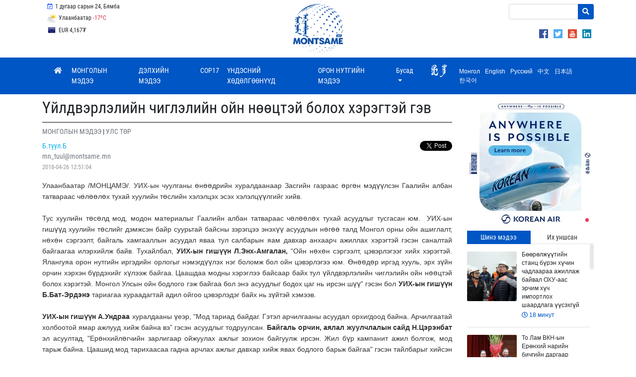

--- FILE ---
content_type: text/html; charset=UTF-8
request_url: https://montsame.mn/mn/read/87975
body_size: 24996
content:
<!DOCTYPE html>
<html lang="en">
    <head>
        <!-- Global site tag (gtag.js) - Google Analytics -->
        <script async src="https://www.googletagmanager.com/gtag/js?id=UA-126204561-1"></script>
        <script>
            window.dataLayer = window.dataLayer || [];
            function gtag() {
                dataLayer.push(arguments);
            }
            gtag('js', new Date());

            gtag('config', 'UA-126204561-1');
        </script>

        <meta charset="UTF-8">
        <meta name="viewport" content="width=device-width, initial-scale=1, maximum-scale=1, user-scalable=0" />
        <meta http-equiv="X-UA-Compatible" content="ie=edge">
        <title>Үйлдвэрлэлийн чиглэлийн ойн нөөцтэй болох хэрэгтэй гэв</title>
        <meta name="language" content=""/>
        <meta http-equiv="Content-Type" content="text/html; charset=UTF-8"/>
        <link rel="shortcut icon" type="image/x-icon" href="https://montsame.mn/favicon.ico" />
        <meta http-equiv="Content-Security-Policy" content="default-src *;img-src * 'self' data: https:; script-src 'self' 'unsafe-inline' 'unsafe-eval' *; style-src  'self' 'unsafe-inline' *">
        <meta name="keywords" content="Мэдээ, Монгол, Mongol News, News, Mongolian, Mongolia, News of Mongolia, politics, mongolian news, улс төр, спорт, нийгэм, валют ханш, цаг агаар, зурхай, улс төр, бизнес, мэдээлэл, шуурхай, шинэ" />
        <meta name="robots" content="index, follow" />
        <meta property="fb:app_id" content="1629137520447546" />
        <meta name="twitter:card" content="summary_large_image" />
        <meta name="twitter:site" content="@montsameMN">
        <meta name="twitter:creator" content="@montsameMN">
        <meta property="og:site_name" content="MONTSAME News Agency" />
        <meta property="og:type" content="article" />
                <meta name="description" content="Улаанбаатар /МОНЦАМЭ/. УИХ-ын чуулганы өнөөдрийн хуралдаанаар Засгийн газраас өргөн мэдүүлсэн Гаалийн албан татвараас чөлөөлөх тухай хуулийн төслийн хэлэлцэх эсэх хэлэлцүүлгийг хийв." />
    <link rel="canonical" href="https://montsame.mn/mn/read/87975" />
    <link rel="shortlink" href="https://montsame.mn/mn/read/87975" />
    <meta name="twitter:url" content="https://montsame.mn/mn/read/87975" />
    <meta name="twitter:title" content="Үйлдвэрлэлийн чиглэлийн ойн нөөцтэй болох хэрэгтэй гэв" />
    <meta name="twitter:description" content="Улаанбаатар /МОНЦАМЭ/. УИХ-ын чуулганы өнөөдрийн хуралдаанаар Засгийн газраас өргөн мэдүүлсэн Гаалийн албан татвараас чөлөөлөх тухай хуулийн төслийн хэлэлцэх эсэх хэлэлцүүлгийг хийв." />
    <meta property="og:url" content="https://montsame.mn/mn/read/87975" />
    <meta property="og:title" content="Үйлдвэрлэлийн чиглэлийн ойн нөөцтэй болох хэрэгтэй гэв" />
    <meta property="og:description" content="Улаанбаатар /МОНЦАМЭ/. УИХ-ын чуулганы өнөөдрийн хуралдаанаар Засгийн газраас өргөн мэдүүлсэн Гаалийн албан татвараас чөлөөлөх тухай хуулийн төслийн хэлэлцэх эсэх хэлэлцүүлгийг хийв." />
            <meta property="og:image" content="https://montsame.mn/images/montsame.png" />
        <meta property="og:image:url" content="https://montsame.mn/images/montsame.png" />
        <meta property="og:image:secure_url" content="https://montsame.mn/images/montsame.png" />
        <meta name="twitter:image" content="https://montsame.mn/images/montsame.png" />
            <link rel="stylesheet" type="text/css" href="/css/bootstrap.min.css">
        <link rel="stylesheet" type="text/css" href="/fontawesome/css/all.css">
        <link rel="stylesheet" type="text/css" href="/css/font.css">
        <link rel="stylesheet" type="text/css" href="/css/simple-scrollbar.css">
        <!-- Toastr style -->
        <link href="/admin/css/plugins/toastr/toastr.min.css" rel="stylesheet">
<!--        <link rel="stylesheet" type="text/css" href="/css/style.css"> -->
	<link rel="stylesheet" type="text/css" href="/css/style5.css">
            <!-- Core CSS file -->
    <link rel="stylesheet" href="/js/photoswipe/photoswipe.css"> 
    <!-- Skin CSS file (styling of UI - buttons, caption, etc.)
     In the folder of skin CSS file there are also:
     - .png and .svg icons sprite, 
     - preloader.gif (for browsers that do not support CSS animations) -->
    <link rel="stylesheet" href="/js/photoswipe/default-skin/default-skin.css"> 
    </head>

    <body>
        <div id="fb-root"></div>
        <script>
            window.fbAsyncInit = function () {
                FB.init({
                    appId: '1629137520447546',
                    autoLogAppEvents: true,
                    xfbml: true,
                    version: 'v18.0'
                });
            };

            (function (d, s, id) {
                var js, fjs = d.getElementsByTagName(s)[0];
                if (d.getElementById(id)) {
                    return;
                }
                js = d.createElement(s);
                js.id = id;
                js.src = "https://connect.facebook.net/en_US/sdk.js";
                fjs.parentNode.insertBefore(js, fjs);
            }(document, 'script', 'facebook-jssdk'));
        </script>

        <div class="container">
<!--    <div class="row" style="padding-left: 47%; line-height: 10px;">     </div>    -->
    <div class="row">
	<div class="col-md-4">
	            <ul class="list-inline my-1 top-menu">
		    <li class="list-inline-item d-none d-xl-inline-block">
                            <a class="p-2">
                                <i class="far fa-calendar-check fa-fw lunar"></i>
                                1 дугаар сарын 24, Бямба
        		    </a>
        	    </li>
        	    </ul>
	            <ul class="list-inline my-1 top-menu">        	    
            <li class="list-inline-item d-none d-xl-inline-block d-lg-inline-block d-md-inline-block">
                                <a href="https://weather.gov.mn/" class="p-2 weather-top" target="_blank">
        <img src="/images/weather/10.png" class="weather" title="" alt="">
        Улаанбаатар
        <span class="text-danger">-17<sup>o</sup>C</span>
    </a>

            </li>
            </ul>
	    <ul class="list-inline my-1 top-menu">        	                
            <li class="list-inline-item d-none d-xl-inline-block d-lg-inline-block d-md-inline-block">
			    <div id="currency-top-wrapper">
        <div id="currency-top-inner">
                            <div class="active">
                    <a href="https://www.mongolbank.mn/en/currency-rates" class="p-2" target="_blank">
                        <span id="USD"> USD 3,564₮</span>
                    </a>
                </div>
                            <div class="">
                    <a href="https://www.mongolbank.mn/en/currency-rates" class="p-2" target="_blank">
                        <span id="EUR"> EUR 4,167₮</span>
                    </a>
                </div>
                            <div class="">
                    <a href="https://www.mongolbank.mn/en/currency-rates" class="p-2" target="_blank">
                        <span id="JPY"> JPY 22₮</span>
                    </a>
                </div>
                            <div class="">
                    <a href="https://www.mongolbank.mn/en/currency-rates" class="p-2" target="_blank">
                        <span id="GBP"> GBP 4,787₮</span>
                    </a>
                </div>
                            <div class="">
                    <a href="https://www.mongolbank.mn/en/currency-rates" class="p-2" target="_blank">
                        <span id="RUB"> RUB 47₮</span>
                    </a>
                </div>
                            <div class="">
                    <a href="https://www.mongolbank.mn/en/currency-rates" class="p-2" target="_blank">
                        <span id="CNY"> CNY 512₮</span>
                    </a>
                </div>
                            <div class="">
                    <a href="https://www.mongolbank.mn/en/currency-rates" class="p-2" target="_blank">
                        <span id="KRW"> KRW 2₮</span>
                    </a>
                </div>
                    </div>
    </div>

	    </li>
           </ul>

<!--
<ul class="list-inline my-1 top-menu" style="padding-top:15px;">
<li class="list-inline-item d-none d-xl-inline-block d-lg-inline-block d-md-inline-block">
  <a href="https://unccdcop17.org/" target="_blank">
  <img src="/images/cop17logoalarge.png" width="90px"><span id="daysCOP" style="padding-left:15px;"> </span>&nbsp;  өдөр үлдлээ   </a>
</li>
</ul>
-->

	</div>

	<div class="col-md-4" style="text-align: center;">
		<a class="nav-link" href="/mn/">
                <img class="logo" src="/images/Logo_Blue.png">
		</a>
	</div>
	<div class="col-md-4" style="text-align: right;">
    			<div style="margin-top: 4px; margin-left: 51%;">
    			
    			<form method="GET" action="/mn/search" class="my-2 search-form">
                        <div class="input-group">
                             <input name="keyword" type="text" class="form-control form-control-sm" placeholder="">
                                                        <div class="input-group-append">
                                <button class="btn btn-danger btn-sm" type="submit"><i class="fa fa-search"></i></button>
                            </div>
                        </div>
                    </form>
    			
                
    			
		    </div>
		    <div style="float: right; text-align: right; margin-top: 4px;">
	            <ul style="margin-top: 8px; margin-right: 5px;">
                                    <li class="list-inline-item"> <a href="https://www.facebook.com/montsame.agency/" class="d-block" target="_blank"> <img src="/images/social/png/facebook.png" class="top_link_imgSL"> </a>
                                    </li>
                                    <li class="list-inline-item"> <a href="https://twitter.com/montsameMN" class="d-block" target="_blank"> <img src="/images/social/png/twitter.png" class="top_link_imgSL"> </a>
                                    </li>
                    		    <li class="list-inline-item"> <a href="https://www.youtube.com/channel/UCbOHze1HgtkxYeB7NU9wiUg/feed" class="d-block" target="_blank">  <img src="/images/social/png/youtube.png" class="top_link_imgSL"> </a>
                    		    </li>
                    		    <li class="list-inline-item"> <a href="https://www.linkedin.com/company/montsame-news-agency/" class="d-block" target="_blank"> <img src="/images/social/png/linkedin.png" class="top_link_imgSL"> </a>
                    		    </li>
	    		</ul>
		    </div>
         </div>

		
	</div>
    </div>

</div>


        <div id="sticky-nav" class="nav-wrapper">
    <div class="container">
        <nav class="navbar navbar-expand-lg  navbar-dark bg-primary main">
            <button class="navbar-toggler" type="button" data-toggle="collapse" data-target="#navbarSupportedContent" aria-controls="navbarSupportedContent"
                    aria-expanded="false" aria-label="Toggle navigation">
                <span class="navbar-toggler-icon"></span>
            </button>

            <div class="collapse navbar-collapse" id="navbarSupportedContent">
                <ul class="navbar-nav mr-auto montsame-nav">
                    <li class="nav-item">
                        <a class="nav-link" href="/mn/">
                            <i class="fa fa-home"></i>
                        </a>
                    </li>
                                                                                            <li class="nav-item">
                            <a class="nav-link d-lg-none d-xl-none" href="/mn/more/8">
                                                                МОНГОЛЫН МЭДЭЭ
                            </a>
                            <a class="nav-link d-none d-lg-block d-xl-block" href="/mn/more/8">
                                                                МОНГОЛЫН МЭДЭЭ
                            </a>
                        </li>
                                                                                            <li class="nav-item">
                            <a class="nav-link d-lg-none d-xl-none" href="/mn/more/17">
                                                                ДЭЛХИЙН МЭДЭЭ
                            </a>
                            <a class="nav-link d-none d-lg-block d-xl-block" href="/mn/more/17">
                                                                ДЭЛХИЙН МЭДЭЭ
                            </a>
                        </li>
                                                                                            <li class="nav-item">
                            <a class="nav-link d-lg-none d-xl-none" href="/mn/more/909">
                                                                COP17
                            </a>
                            <a class="nav-link d-none d-lg-block d-xl-block" href="/mn/more/909">
                                                                COP17
                            </a>
                        </li>
                                                                                            <li class="nav-item">
                            <a class="nav-link d-lg-none d-xl-none" href="/mn/more/866">
                                                                ҮНДЭСНИЙ ХӨДӨЛГӨӨНҮҮД
                            </a>
                            <a class="nav-link d-none d-lg-block d-xl-block" href="/mn/more/866">
                                                                ҮНДЭСНИЙ ХӨДӨЛГӨӨНҮҮД
                            </a>
                        </li>
                                                                                            <li class="nav-item">
                            <a class="nav-link d-lg-none d-xl-none" href="/mn/more/25">
                                                                ОРОН НУТГИЙН МЭДЭЭ
                            </a>
                            <a class="nav-link d-none d-lg-block d-xl-block" href="/mn/more/25">
                                                                ОРОН НУТГИЙН МЭДЭЭ
                            </a>
                        </li>
                    
                                            <li class="nav-item dropdown">
                            <a class="nav-link dropdown-toggle" href="#" id="navbarDropdown" role="button" data-toggle="dropdown" aria-haspopup="true"
                               aria-expanded="false">
                                Бусад
                            </a>
                            <div class="dropdown-menu" aria-labelledby="navbarDropdown">
                                                                                                                                                                                                                <a class="dropdown-item" href="/mn/more/10">ЭДИЙН ЗАСАГ</a>

                                                                                                                                                                                <a class="dropdown-item" href="/mn/more/13">БОЛОВСРОЛ</a>

                                                                                                                                                                                <a class="dropdown-item" href="/mn/more/14">СПОРТ</a>

                                                                                                                                                                                <a class="dropdown-item" href="/mn/more/15">СОЁЛ УРЛАГ</a>

                                                                                                                                                                                <a class="dropdown-item" href="/mn/more/11">БАЙГАЛЬ ОРЧИН</a>

                                                                                                                                                                                <a class="dropdown-item" href="/mn/more/16">УУЛ УУРХАЙ</a>

                                                                                                                                                                                        <div class="dropdown-divider"></div>
                                                                                                            <a class="dropdown-item" href="/mn/more/842">ӨВ СОЁЛ</a>

                                


                                                            </div>
                        </li>
                                    </ul>
                
                <ul class="navbar-nav ml-auto lang-bar">
                    <li class="nav-item">
                                                <div class="" aria-labelledby="changeLanguage">
                            <div style="display: block;">
                            <a href="http://khumuunbichig.montsame.mn/">
                                                                <span class="l1_link"><img class="align-middle mr-2" src="/images/flags/kb1.png" style="height: 30px; margin-top: -7px;"></span>
                            </a>
                 
			                                    <a data-lang="mn" class="lang-switcher" href="#">
                                    					<span class="l1_link">Монгол</span>
                                </a>
                            
                                                            <a data-lang="en" class="lang-switcher" href="/en/" target="_blank">
                                    				    <span class="l1_link">English</span>
                                </a>
                            
                                                            <a data-lang="ru" class="lang-switcher" href="/ru/" target="_blank">
                                    					<span class="l1_link">Русский</span>
                                </a>
                            
                                                            <a data-lang="cn" class="lang-switcher" href="/cn/" target="_blank">
                                    					<span class="l1_link">中文</span>
                                </a>
                            
                                                            <a data-lang="jp" class="lang-switcher" href="/jp/" target="_blank">
                                    					<span class="l1_link">日本語</span>
                                </a>
                            
                                                            <a data-lang="kr" class="lang-switcher" href="/kr/" target="_blank">
                                    					<span class="l1_link">한국어</span>
                                </a>
                            			    </div>
                        </div>
                    </li>
                </ul>

<!---
	<div class="col-lg-3 d-print-none">
		<form method="GET" action="/mn/search" class="my-2 search-form">
                <div class="input-group">
                            <input name="keyword" type="text" class="form-control form-control-sm" placeholder="Хайх">
                            <div class="input-group-append">
                                <button class="btn btn-danger btn-sm" type="submit"><i class="fa fa-search"></i></button>
                            </div>
                        </div>
		</form>
	</div>
        </div>
-->            
        </nav>
    </div>
</div>



                    <div id="main-container" class="container">
                <div class="row">
                    <div id="left-container" class="col-lg-9 col-sm-12">
                            <div class="row no-gutters">
        <div class="col-lg-12 col-12">
            <h4 class="news-title my-2">Үйлдвэрлэлийн чиглэлийн ойн нөөцтэй болох хэрэгтэй гэв</h4>

                            <a href="/mn/more/8" class="category-filter">
                    <span class="text-muted text-uppercase">
                        МОНГОЛЫН МЭДЭЭ
                    </span>
                </a>
                                    |
                    <a href="/mn/more/9" class="category-filter">
                        <span class="text-muted text-uppercase">УЛС ТӨР</span>
                    </a>
                
                <div class="author my-2 align-middle d-print-none">
                            <div class="float-left">
        <div class="mr-3">
                        <a href="/mn/author/65">
                <span style="color: #00aeeb">
                    Б.туул.Б
                </span>
            </a>
        </div>
        <div class="mr-3">
            <span class="text-muted">
                mn_tuul@montsame.mn
            </span>
        </div>
        <div class="mr-3">
            <span class="stat">
                2018-04-26 12:51:04
            </span>
        </div>
            </div>
                    <div class="social-plugins">
                        <span>
                                                        <span>
                                <div class="fb-like" data-href="https://montsame.mn/mn/read/87975" data-layout="button_count" data-action="like" data-size="small" data-show-faces="false" data-share="true"></div>
                            </span>
                            <span>
                                <div class="twitter-plugin">
                                    <a href="https://montsame.mn/mn/read/87975" class="twitter-share-button pull-right" data-via="montsameMN" data-text="Үйлдвэрлэлийн чиглэлийн ойн нөөцтэй болох хэрэгтэй гэв" data-lang="mn"></a>
                                </div>
                            </span>
                        </span>
                    </div>
                </div>
            
            <div class="news-body my-3 content-mn">
                
                
                
                <div style="text-align: justify;">
	Улаанбаатар /МОНЦАМЭ/. УИХ-ын чуулганы өнөөдрийн хуралдаанаар Засгийн газраас өргөн мэдүүлсэн Гаалийн албан татвараас чөлөөлөх тухай хуулийн төслийн хэлэлцэх эсэх хэлэлцүүлгийг хийв.</div>
<div style="text-align: justify;">
	<br />
	Тус хуулийн төсөлд мод, модон материалыг Гаалийн албан татвараас чөлөөлөх тухай асуудлыг тусгасан юм.&nbsp; УИХ-ын гишүүд хуулийн төслийг дэмжсэн байр суурьтай байсны зэрэгцээ энэхүү асуудлын нөгөө талд Монгол орны ойн ашиглалт, нөхөн сэргээлт, байгаль хамгааллын асуудал яваа тул салбарын яам давхар анхаарч ажиллах хэрэгтэй гэсэн саналтай байгаагаа илэрхийлж байв. Тухайлбал, <strong>УИХ-ын гишүүн Л.Энх-Амгалан,</strong> &ldquo;Ойн нөхөн сэргээлт, цэвэрлэгээг хийх хэрэгтэй. Ялангуяа орон нутгийн иргэдийн орлогыг нэмэгдүүлэх нэг боломж бол ойн цэвэрлэгээ юм. Өнөөдөр иргэд хууль, эрх зүйн орчин хэрхэн бүрдэхийг хүлээж байгаа. Цаашдаа модны хэрэглээ байсаар байх тул үйлдвэрлэлийн чиглэлийн ойн нөөцтэй болох хэрэгтэй. Монгол Улсын ойн бодлого гэж байгаа бол энэ асуудлыг бодох цаг нь ирсэн шүү&rdquo; гэсэн бол <strong>УИХ-ын гишүүн Б.Бат-Эрдэнэ</strong> тариагаа хураадагтай адил ойгоо цэвэрлэдэг байх нь зүйтэй хэмээв.</div>
<div style="text-align: justify;">
	&nbsp;</div>
<div style="text-align: justify;">
	<strong>УИХ-ын гишүүн А.Ундраа</strong> хуралдааны үеэр, &quot;Мод тариад байдаг. Гэтэл арчилгааны асуудал орхигдоод байна. Арчилгаатай холбоотой ямар ажлууд хийж байна вэ&rdquo; гэсэн асуудлыг тодруулсан. <strong>Байгаль орчин, аялал жуулчлалын сайд Н.Цэрэнбат </strong>эл асуултад, &quot;Ерөнхийлөгчийн зарлигаар ойжуулах ажлыг зохион байгуулж ирсэн. Жил бүр кампанит ажил болгож, мод тарьж байна. Цаашид мод тарихаасаа гадна арчлах ажлыг давхар хийж явах бодлого барьж байгаа&quot; гэсэн тайлбарыг хийсэн юм.</div>
<div style="text-align: justify;">
	&nbsp;</div>
<div style="text-align: justify;">
	<strong>УИХ-ын гишүүн С.Бямбацогт, </strong>&ldquo;Тарьсан модоо хэрхэн арчлах вэ, мод тарьж байгаа иргэдээ хэрхэн урамшуулах вэ гэх зэрэг бодлогын чанартай шийдэх асуудлууд байсаар байна. Иргэдээс ч оновчтой санал санаачилга дэвшүүлсээр байна. Иймд салбарын яам тэдгээр санал санаачилгыг ажил хэрэг болгож дэмжих хэрэгтэй&rdquo; гэсэн бол&nbsp;<strong>УИХ-ын гишүүн О.Баасанхүү</strong>гийн хувьд, &quot;Нэн яаралтайгаар шийдэх олон хуулийн төсөл хэлэлцүүлгээ хүлээж байна. Нийгмийн чухал шаардлагатай хуулиудаа ярья. Ашиг сонирхлын зөрчилтэй хуулийн төслөө буцаан татах нь зүйтэй&quot; гэсэн юм. Хуралдааны үеэр УИХ-ын зарим гишүүд уг хуулийн төслийг Төсвийн тухай хуулийг зөрчиж өргөн мэдүүлсэн хэмээн шүүмжилсэн бол нөгөө хэсэг нь энэхүү хуулийг батлахдаа 2019 оноос хэрэгжихээр батлах нь зөв гэлээ.&nbsp;</div>
<div style="text-align: justify;">
	<br />
	Гишүүд хэлэлцэж буй асуудлаар асуулт асууж, байр суурь илэрхийлсэний дараа санал хураалт явуулахад олонх дэмжив. Үүгээр чуулганы өнөөдрийн үдээс өмнөх хуралдаан түр завсарлалаа.</div>
<div style="text-align: right;">
	<strong>Б.Туул</strong></div>

                
                
                <div class="row no-gutters d-print-none">
                    <div class="col-sm-12">
                        <div class="social-buttons mt-4">
                            <div class="twitter-plugin">
                                <a href="https://montsame.mn/mn/read/87975" class="twitter-share-button pull-right" data-via="montsameMN" data-text="Үйлдвэрлэлийн чиглэлийн ойн нөөцтэй болох хэрэгтэй гэв" data-lang="mn"></a>
                                <a href="https://twitter.com/montsameMN" class="twitter-follow-button pull-right" data-show-count="TRUE" data-lang="en">Follow @montsame.mn</a>
                            </div>

                            <div class="fb-like" data-href="https://montsame.mn/mn/read/87975" data-layout="button_count" data-action="like" data-size="small" data-show-faces="true" data-share="true"></div>
                        </div>
                    </div>
                </div>
            </div>
        </div>
    </div>

    <div class="d-print-none">
        
    </div>

    <div id="home-bar" class="d-print-none">
        <div class="row no-gutters news-line">
                        <div class="col-lg-12">
            <h5 class="my-4">
                <span>Холбоотой мэдээ</span>
            </h5>
        </div>
    
    
    <div class="col-lg-12">
        <div id="carousel-news-9" class="carousel slide" data-ride="carousel" data-interval="false" data-wrap="false">
                        <div class="carousel-inner">
                                                                                                                                                                                    <div class="carousel-item active">
                            <div class="row no-gutters">
                                                        <div class="col-lg-4">
                                <div class="news-box mr-3">
                                    <a href="/mn/read/388811" class="box">
                                        <div class="image" style="background-image: url('/files/medium/6974771d70659.jpeg')">
                                                                                    </div>
                                        <div class="caption">
                                            <h6 class="marquee content-mn"><span>Бөөрөлжүүтийн станц бүрэн хүчин чадлаараа ажиллаж байвал ОХУ-аас эрчим хүч импортлох шаардлага үүсэхгүй</span></h6>
                                                                                                    <div class="body content-mn">
                                                                                                            Улаанбаатар, 2026 оны нэгдүгээр сарын 24 /МОНЦАМЭ/. Монгол Улсын Ерөнхий сайд...
                                                                                                    </div>
                                                                                        <hr>
                                            <span class="stat d-block">
                                                <i class="far fa-clock"></i> 18 минут
                                            </span>
                                        </div>
                                    </a>
                                </div>
                            </div>
                                                                                                                                                                                                    <div class="col-lg-4">
                                <div class="news-box mr-3">
                                    <a href="/mn/read/388780" class="box">
                                        <div class="image" style="background-image: url('/files/medium/697339ad3901f.jpeg')">
                                                                                    </div>
                                        <div class="caption">
                                            <h6 class="marquee content-mn"><span>Энэ долоо хоногт 606 иргэн УИХ-ын үйл ажиллагаа, Төрийн ордонтой танилцав</span></h6>
                                                                                                    <div class="body content-mn">
                                                                                                            Улаанбаатар, 2026 оны нэгдүгээр сарын 24 /МОНЦАМЭ/. УИХ-ын Тамгын газрын Хэвлэл мэдээлэл,...
                                                                                                    </div>
                                                                                        <hr>
                                            <span class="stat d-block">
                                                <i class="far fa-clock"></i> 4 цаг
                                            </span>
                                        </div>
                                    </a>
                                </div>
                            </div>
                                                                                                                                                                                                    <div class="col-lg-4">
                                <div class="news-box mr-3">
                                    <a href="/mn/read/388797" class="box">
                                        <div class="image" style="background-image: url('/files/medium/697443f70d932.jpeg')">
                                                                                    </div>
                                        <div class="caption">
                                            <h6 class="marquee content-mn"><span>Бүгд Найрамдах Киргиз Улсын Элчин сайдыг “Найрамдал” медалиар шагнав</span></h6>
                                                                                                    <div class="body content-mn">
                                                                                                            Улаанбаатар, 2026 оны нэгдүгээр сарын 24 /МОНЦАМЭ/. Монгол Улсын Ерөнхийлөгч У.Хүрэлсүх...
                                                                                                    </div>
                                                                                        <hr>
                                            <span class="stat d-block">
                                                <i class="far fa-clock"></i> 4 цаг
                                            </span>
                                        </div>
                                    </a>
                                </div>
                            </div>
                                                                                        </div>
                        </div>
                                                                                                                                                                                        <div class="carousel-item ">
                            <div class="row no-gutters">
                                                        <div class="col-lg-4">
                                <div class="news-box mr-3">
                                    <a href="/mn/read/388776" class="box">
                                        <div class="image" style="background-image: url('/files/medium/697337b02b00a.jpeg')">
                                                                                    </div>
                                        <div class="caption">
                                            <h6 class="marquee content-mn"><span>“Парламентын боловсрол” хөтөлбөрийн аялалд 152 дугаар сургуулийн сурагчид хамрагдав</span></h6>
                                                                                                    <div class="body content-mn">
                                                                                                            Улаанбаатар, 2026 оны нэгдүгээр сарын 24 /МОНЦАМЭ/.  УИХ-ын Тамгын газраас зохион...
                                                                                                    </div>
                                                                                        <hr>
                                            <span class="stat d-block">
                                                <i class="far fa-clock"></i> 4 цаг
                                            </span>
                                        </div>
                                    </a>
                                </div>
                            </div>
                                                                                                                                                                                                    <div class="col-lg-4">
                                <div class="news-box mr-3">
                                    <a href="/mn/read/388757" class="box">
                                        <div class="image" style="background-image: url('/files/medium/6973329d48713.jpeg')">
                                                                                    </div>
                                        <div class="caption">
                                            <h6 class="marquee content-mn"><span>Өргөдлийн байнгын хороо 153 өргөдөл хүлээн авчээ</span></h6>
                                                                                                    <div class="body content-mn">
                                                                                                            Улаанбаатар, 2026 оны нэгдүгээр сарын 24 /МОНЦАМЭ/. УИХ-ын 2025 оны намрын ээлжит...
                                                                                                    </div>
                                                                                        <hr>
                                            <span class="stat d-block">
                                                <i class="far fa-clock"></i> 5 цаг
                                            </span>
                                        </div>
                                    </a>
                                </div>
                            </div>
                                                                                                                                                                                                    <div class="col-lg-4">
                                <div class="news-box mr-3">
                                    <a href="/mn/read/388759" class="box">
                                        <div class="image" style="background-image: url('/files/medium/697327a196458.jpeg')">
                                                                                    </div>
                                        <div class="caption">
                                            <h6 class="marquee content-mn"><span>НҮБ-ын Хүүхдийн сангийн Суурин төлөөлөгчийг “Найрамдал” медалиар шагналаа</span></h6>
                                                                                                    <div class="body content-mn">
                                                                                                            Улаанбаатар, 2026 оны нэгдүгээр сарын 23 /МОНЦАМЭ/. Монгол Улсын Ерөнхийлөгч...
                                                                                                    </div>
                                                                                        <hr>
                                            <span class="stat d-block">
                                                <i class="far fa-clock"></i> 1 өдөр
                                            </span>
                                        </div>
                                    </a>
                                </div>
                            </div>
                                                                                        </div>
                        </div>
                                                                                                                                                                                        <div class="carousel-item ">
                            <div class="row no-gutters">
                                                        <div class="col-lg-4">
                                <div class="news-box mr-3">
                                    <a href="/mn/read/388697" class="box">
                                        <div class="image" style="background-image: url('/files/medium/6972e90be6614.jpeg')">
                                                                                    </div>
                                        <div class="caption">
                                            <h6 class="marquee content-mn"><span>Н.Учрал: Хүүхдэд ээлтэй орчин бүрдүүлэх бүтээн байгуулалт, төсөл хөтөлбөрүүдийг нэн тэргүүнд эрэмбэлэх ёстой</span></h6>
                                                                                                    <div class="body content-mn">
                                                                                                            Улаанбаатар, 2026 оны нэгдүгээр сарын 23 /МОНЦАМЭ/. УИХ-ын дарга Н.Учрал Дорнод аймгийн...
                                                                                                    </div>
                                                                                        <hr>
                                            <span class="stat d-block">
                                                <i class="far fa-clock"></i> 1 өдөр
                                            </span>
                                        </div>
                                    </a>
                                </div>
                            </div>
                                                                                                                                                                                                    <div class="col-lg-4">
                                <div class="news-box mr-3">
                                    <a href="/mn/read/388665" class="box">
                                        <div class="image" style="background-image: url('/files/medium/6972477f09037.jpeg')">
                                                                                    </div>
                                        <div class="caption">
                                            <h6 class="marquee content-mn"><span>Монгол Улс АНУ-ын Ерөнхийлөгч Доналд Трампын санаачилсан Энхийн зөвлөлд нэгдлээ</span></h6>
                                                                                                    <div class="body content-mn">
                                                                                                            Улаанбаатар, 2026 оны нэгдүгээр сарын 22 /МОНЦАМЭ/. Монгол Улс АНУ-ын Ерөнхийлөгч Доналд...
                                                                                                    </div>
                                                                                        <hr>
                                            <span class="stat d-block">
                                                <i class="far fa-clock"></i> 1 өдөр
                                            </span>
                                        </div>
                                    </a>
                                </div>
                            </div>
                                                                                                                                                                                                    <div class="col-lg-4">
                                <div class="news-box mr-3">
                                    <a href="/mn/read/388648" class="box">
                                        <div class="image" style="background-image: url('/files/medium/6971e8797890b.jpeg')">
                                                                                    </div>
                                        <div class="caption">
                                            <h6 class="marquee content-mn"><span>Н.Учрал: “Хүүхэд-Эрдэнэ” жишиг төслийг зүүн бүсэд үлгэрлэн хэрэгжүүлэх шаардлагатай</span></h6>
                                                                                                    <div class="body content-mn">
                                                                                                            Улаанбаатар, 2026 оны нэгдүгээр сарын 22 /МОНЦАМЭ/. УИХ-ын дарга Н.Учрал тэргүүтэй УИХ-ын...
                                                                                                    </div>
                                                                                        <hr>
                                            <span class="stat d-block">
                                                <i class="far fa-clock"></i> 1 өдөр
                                            </span>
                                        </div>
                                    </a>
                                </div>
                            </div>
                                                                                        </div>
                        </div>
                                                </div>
            <a class="carousel-control-prev d-none d-xl-flex d-lg-flex d-md-flex" href="#carousel-news-9" role="button" data-slide="prev">
                <span class="carousel-control-prev-icon" aria-hidden="true"></span>
                <span class="sr-only">Previous</span>
            </a>
            <a class="carousel-control-next d-none d-xl-flex d-lg-flex d-md-flex" href="#carousel-news-9" role="button" data-slide="next">
                <span class="carousel-control-next-icon" aria-hidden="true"></span>
                <span class="sr-only">Next</span>
            </a>
        </div>
    </div>


        </div>
    </div>

    
    <!-- Root element of PhotoSwipe. Must have class pswp. -->
    <div class="pswp" tabindex="-1" role="dialog" aria-hidden="true">

        <!-- Background of PhotoSwipe. 
             It's a separate element as animating opacity is faster than rgba(). -->
        <div class="pswp__bg"></div>

        <!-- Slides wrapper with overflow:hidden. -->
        <div class="pswp__scroll-wrap">

            <!-- Container that holds slides. 
                PhotoSwipe keeps only 3 of them in the DOM to save memory.
                Don't modify these 3 pswp__item elements, data is added later on. -->
            <div class="pswp__container">
                <div class="pswp__item"></div>
                <div class="pswp__item"></div>
                <div class="pswp__item"></div>
            </div>

            <!-- Default (PhotoSwipeUI_Default) interface on top of sliding area. Can be changed. -->
            <div class="pswp__ui pswp__ui--hidden">

                <div class="pswp__top-bar">

                    <!--  Controls are self-explanatory. Order can be changed. -->

                    <div class="pswp__counter"></div>

                    <button class="pswp__button pswp__button--close" title="Close (Esc)"></button>

                    <button class="pswp__button pswp__button--share" title="Share"></button>

                    <button class="pswp__button pswp__button--fs" title="Toggle fullscreen"></button>

                    <button class="pswp__button pswp__button--zoom" title="Zoom in/out"></button>

                    <!-- Preloader demo http://codepen.io/dimsemenov/pen/yyBWoR -->
                    <!-- element will get class pswp__preloader--active when preloader is running -->
                    <div class="pswp__preloader">
                        <div class="pswp__preloader__icn">
                            <div class="pswp__preloader__cut">
                                <div class="pswp__preloader__donut"></div>
                            </div>
                        </div>
                    </div>
                </div>

                <div class="pswp__share-modal pswp__share-modal--hidden pswp__single-tap">
                    <div class="pswp__share-tooltip"></div> 
                </div>

                <button class="pswp__button pswp__button--arrow--left" title="Previous (arrow left)">
                </button>

                <button class="pswp__button pswp__button--arrow--right" title="Next (arrow right)">
                </button>

                <div class="pswp__caption">
                    <div class="pswp__caption__center"></div>
                </div>

            </div>

        </div>

    </div>

                        <span id="left-container-end"></span>
                    </div>
                    <div id="right-container" class="col-lg-3 col-sm-12 d-print-none">
                            <div class="d-print-none">
            <div id="banner-right" class="carousel slide d-lg-block d-xl-block" data-ride="carousel" data-interval="8000">
        <div class="carousel-indicators">
                                        <span data-target="#banner-right" data-slide-to="0" class="indicator active"></span>
                    </div>
        <div class="carousel-inner">
                                            <div class="carousel-item active">
                    <a href="https://www.koreanair.com/flights/en-mn/flights-from-mongolia" target="_blank">
                                                    <img src="/uploads/banner/27487d0765560d9e85491bc67975a4bd.png" alt="">
                                            </a>
                </div>
                    </div>
    </div>


        <div class="tab-box red my-2 mb-3">
    <ul class="nav nav-tabs" role="tablist">
        <li class="nav-item" style="width: 50%;">
            <a class="nav-link active" data-toggle="tab" href="#recent" role="tab" aria-selected="false">Шинэ мэдээ</a>
        </li>
        <li class="nav-item" style="width: 50%;">
            <a class="nav-link" data-toggle="tab" href="#most" role="tab" aria-selected="true">Их уншсан</a>
        </li>
    </ul>
    <div class="tab-content">
        <div class="tab-pane fade show active" id="recent" role="tabpanel">
            <div ss-container class="scrollable">
                                    <div class="news-box-recent">
                        <a href="/mn/read/388811">
                                                                                        <img src="/files/xsmall/6974771d70659.jpeg" class="">
                                                        <div class="caption">
                                Бөөрөлжүүтийн станц бүрэн хүчин чадлаараа ажиллаж байвал ОХУ-аас эрчим хүч импортлох шаардлага үүсэхгүй
                                <span class="stat d-block">
                                    <i class="far fa-clock"></i> 18 минут
                                                                                                        </span>
                            </div>
                        </a>
                    </div>
                                    <div class="news-box-recent">
                        <a href="/mn/read/388805">
                                                                                        <img src="/files/xsmall/697463ccd3921.png" class="">
                                                        <div class="caption">
                                То Лам ВКН-ын Ерөнхий нарийн бичгийн даргаар улиран сонгогджээ
                                <span class="stat d-block">
                                    <i class="far fa-clock"></i> 1 цаг
                                                                                                        </span>
                            </div>
                        </a>
                    </div>
                                    <div class="news-box-recent">
                        <a href="/mn/read/388806">
                                                                                        <img src="/files/xsmall/697466b71e052.jpeg" class="">
                                                        <div class="caption">
                                “Тэмээн дээрээс наран ойрхон” өвлийн их наадамд хамгийн холоос буюу Баян-Өлгий аймгаас оролцож байна
                                <span class="stat d-block">
                                    <i class="far fa-clock"></i> 1 цаг
                                                                                                        </span>
                            </div>
                        </a>
                    </div>
                                    <div class="news-box-recent">
                        <a href="/mn/read/388795">
                                                                                        <img src="/files/xsmall/697451c779af6.png" class="">
                                                        <div class="caption">
                                ДӨРӨВ ДЭХ ДОЛОО ХОНОГ: Газын зурвасыг удирдах Энхийн зөвлөлийг байгуулав
                                <span class="stat d-block">
                                    <i class="far fa-clock"></i> 2 цаг
                                                                                                        </span>
                            </div>
                        </a>
                    </div>
                                    <div class="news-box-recent">
                        <a href="/mn/read/388709">
                                                                                        <img src="/files/xsmall/6972f0aa277d6.jpeg" class="">
                                                        <div class="caption">
                                МОНЦАМЭ - ЭНЭ 7 ХОНОГТ
                                <span class="stat d-block">
                                    <i class="far fa-clock"></i> 2 цаг
                                                                                                        </span>
                            </div>
                        </a>
                    </div>
                                    <div class="news-box-recent">
                        <a href="/mn/read/388793">
                                                                                        <img src="/files/xsmall/69745d0586d9f.jpeg" class="">
                                                        <div class="caption">
                                Соболенко, Гауфф нар IV тойрогт шалгарлаа
                                <span class="stat d-block">
                                    <i class="far fa-clock"></i> 2 цаг
                                                                                                        </span>
                            </div>
                        </a>
                    </div>
                                    <div class="news-box-recent">
                        <a href="/mn/read/388790">
                                                                                        <img src="/files/xsmall/69735897c602a.jpeg" class="">
                                                        <div class="caption">
                                ӨМНӨГОВЬ:  Номгон сумын малчин Т.Батжаргал гавьяат малчин боллоо
                                <span class="stat d-block">
                                    <i class="far fa-clock"></i> 3 цаг
                                                                                                        </span>
                            </div>
                        </a>
                    </div>
                                    <div class="news-box-recent">
                        <a href="/mn/read/388802">
                                                                                        <img src="/files/xsmall/69744ec5bb027.jpeg" class="">
                                                        <div class="caption">
                                ДОРНОД: Улсын физикийн 37 дугаар олимпиад болно
                                <span class="stat d-block">
                                    <i class="far fa-clock"></i> 3 цаг
                                                                                                        </span>
                            </div>
                        </a>
                    </div>
                                    <div class="news-box-recent">
                        <a href="/mn/read/388798">
                                                                                        <img src="/files/xsmall/69744d1121a3a.jpeg" class="">
                                                        <div class="caption">
                                Дундговь аймагт “Тэмээн дээрээс наран ойрхон” өвлийн их наадам эхэллээ
                                <span class="stat d-block">
                                    <i class="far fa-clock"></i> 3 цаг
                                                                                                        </span>
                            </div>
                        </a>
                    </div>
                                    <div class="news-box-recent">
                        <a href="/mn/read/388751">
                                                                                        <img src="/files/xsmall/6973229348fff.jpeg" class="">
                                                        <div class="caption">
                                Ихэнх нутгаар өдөртөө хүйтний эрч суларна
                                <span class="stat d-block">
                                    <i class="far fa-clock"></i> 4 цаг
                                                                                                        </span>
                            </div>
                        </a>
                    </div>
                                    <div class="news-box-recent">
                        <a href="/mn/read/388780">
                                                                                        <img src="/files/xsmall/697339ad3901f.jpeg" class="">
                                                        <div class="caption">
                                Энэ долоо хоногт 606 иргэн УИХ-ын үйл ажиллагаа, Төрийн ордонтой танилцав
                                <span class="stat d-block">
                                    <i class="far fa-clock"></i> 4 цаг
                                                                                                        </span>
                            </div>
                        </a>
                    </div>
                                    <div class="news-box-recent">
                        <a href="/mn/read/388799">
                                                                                        <img src="/files/xsmall/69744e07c7db8.jpeg" class="">
                                                        <div class="caption">
                                ДОРНОД: Галын дохио мэдрэгч бүтээжээ
                                <span class="stat d-block">
                                    <i class="far fa-clock"></i> 4 цаг
                                                                                                        </span>
                            </div>
                        </a>
                    </div>
                                    <div class="news-box-recent">
                        <a href="/mn/read/388797">
                                                                                        <img src="/files/xsmall/697443f70d932.jpeg" class="">
                                                        <div class="caption">
                                Бүгд Найрамдах Киргиз Улсын Элчин сайдыг “Найрамдал” медалиар шагнав
                                <span class="stat d-block">
                                    <i class="far fa-clock"></i> 4 цаг
                                                                                                        </span>
                            </div>
                        </a>
                    </div>
                                    <div class="news-box-recent">
                        <a href="/mn/read/388776">
                                                                                        <img src="/files/xsmall/697337b02b00a.jpeg" class="">
                                                        <div class="caption">
                                “Парламентын боловсрол” хөтөлбөрийн аялалд 152 дугаар сургуулийн сурагчид хамрагдав
                                <span class="stat d-block">
                                    <i class="far fa-clock"></i> 4 цаг
                                                                                                        </span>
                            </div>
                        </a>
                    </div>
                                    <div class="news-box-recent">
                        <a href="/mn/read/388796">
                                                                                        <img src="/files/xsmall/6974411c02b56.jpeg" class="">
                                                        <div class="caption">
                                Н.Сэлэнгэ мөсөнд авиралтын Дэлхийн цомын аварга боллоо
                                <span class="stat d-block">
                                    <i class="far fa-clock"></i> 4 цаг
                                                                                                        </span>
                            </div>
                        </a>
                    </div>
                                    <div class="news-box-recent">
                        <a href="/mn/read/388757">
                                                                                        <img src="/files/xsmall/6973329d48713.jpeg" class="">
                                                        <div class="caption">
                                Өргөдлийн байнгын хороо 153 өргөдөл хүлээн авчээ
                                <span class="stat d-block">
                                    <i class="far fa-clock"></i> 5 цаг
                                                                                                        </span>
                            </div>
                        </a>
                    </div>
                                    <div class="news-box-recent">
                        <a href="/mn/read/388792">
                                                                                        <img src="/files/xsmall/697418f79c920.png" class="">
                                                        <div class="caption">
                                Мөнгөний үнэ 100 доллароос давлаа
                                <span class="stat d-block">
                                    <i class="far fa-clock"></i> 6 цаг
                                                                                                        </span>
                            </div>
                        </a>
                    </div>
                                    <div class="news-box-recent">
                        <a href="/mn/read/388789">
                                                                                        <img src="/files/xsmall/69742cf939eec.png" class="">
                                                        <div class="caption">
                                Хамгийн их орлоготой клубүүдийн жагсаалтыг &quot;Реал Мадрид&quot; тэргүүллээ
                                <span class="stat d-block">
                                    <i class="far fa-clock"></i> 7 цаг
                                                                                                        </span>
                            </div>
                        </a>
                    </div>
                                    <div class="news-box-recent">
                        <a href="/mn/read/388775">
                                                                                        <img src="/files/xsmall/69733562aef86.jpeg" class="">
                                                        <div class="caption">
                                ӨМНӨГОВЬ: Түмэн тэмээний баярын үеэр нислэгийн хямдрал зарлалаа
                                <span class="stat d-block">
                                    <i class="far fa-clock"></i> 17 цаг
                                                                                                        </span>
                            </div>
                        </a>
                    </div>
                                    <div class="news-box-recent">
                        <a href="/mn/read/388791">
                                                                                        <img src="/files/xsmall/697372f5dfed8.jpeg" class="">
                                                        <div class="caption">
                                СҮХБААТАР: Түгээмэл тархацтай ашигт малтмалын зөвшөөрөлтэй холбоотойгоор замын ажил удааширч байна
                                <span class="stat d-block">
                                    <i class="far fa-clock"></i> 19 цаг
                                                                                                        </span>
                            </div>
                        </a>
                    </div>
                                    <div class="news-box-recent">
                        <a href="/mn/read/388787">
                                                                                        <img src="/files/xsmall/6973444d0e4fd.jpeg" class="">
                                                        <div class="caption">
                                ТӨВ: Жижиг, дунд үйлдвэрлэл, үйлчилгээ эрхлэгчдийн анхдугаар зөвлөгөөн боллоо
                                <span class="stat d-block">
                                    <i class="far fa-clock"></i> 22 цаг
                                                                                                        </span>
                            </div>
                        </a>
                    </div>
                                    <div class="news-box-recent">
                        <a href="/mn/read/388777">
                                                                                        <img src="/files/xsmall/6973375e765a1.jpeg" class="">
                                                        <div class="caption">
                                ДАРХАН-УУЛ:  Төрийн албан хаагчтай холбоотой ёс зүйн зөрчлийн гомдол, мэдээлэл буурчээ
                                <span class="stat d-block">
                                    <i class="far fa-clock"></i> 23 цаг
                                                                                                        </span>
                            </div>
                        </a>
                    </div>
                                    <div class="news-box-recent">
                        <a href="/mn/read/388774">
                                                                                        <img src="/files/xsmall/6973361527cbd.png" class="">
                                                        <div class="caption">
                                ЗАВХАН: Хутагтуудын танхимын гол үзмэрүүд нь Дилов хутагт Б.Жамсранжавынх
                                <span class="stat d-block">
                                    <i class="far fa-clock"></i> 23 цаг
                                                                                                        </span>
                            </div>
                        </a>
                    </div>
                                    <div class="news-box-recent">
                        <a href="/mn/read/388758">
                                                                                        <img src="/files/xsmall/697326ff0ccf8.jpeg" class="">
                                                        <div class="caption">
                                ТӨВ: Жижиг, дунд үйлдвэрлэл, үйлчилгээ эрхлэгчдийн анхдугаар зөвлөгөөн боллоо
                                <span class="stat d-block">
                                    <i class="far fa-clock"></i> 23 цаг
                                                                                                        </span>
                            </div>
                        </a>
                    </div>
                                    <div class="news-box-recent">
                        <a href="/mn/read/388772">
                                                                                        <img src="/files/xsmall/6973342ed8b34.jpeg" class="">
                                                        <div class="caption">
                                СҮХБААТАР: УИХ-ын дарга Н.Учрал шинээр хэрэгжүүлэх томоохон төслүүдийг дэмжин ажиллахаа илэрхийллээ
                                <span class="stat d-block">
                                    <i class="far fa-clock"></i> 23 цаг
                                                                                                        </span>
                            </div>
                        </a>
                    </div>
                                    <div class="news-box-recent">
                        <a href="/mn/read/388770">
                                                                                        <img src="/files/xsmall/69732fe25dc28.jpeg" class="">
                                                        <div class="caption">
                                Монгол Улсыг хавсран суугаа орнуудын Элчин сайд нарт “COP17”-гийн тухай танилцуулав
                                <span class="stat d-block">
                                    <i class="far fa-clock"></i> 24 цаг
                                                                                                        </span>
                            </div>
                        </a>
                    </div>
                                    <div class="news-box-recent">
                        <a href="/mn/read/388725">
                                                                                        <img src="/files/xsmall/69732d868d192.jpeg" class="">
                                                        <div class="caption">
                                Даамын улсын аварга шалгаруулах хагас шигшээ тэмцээнд Увсын тамирчид тэргүүлэв
                                <span class="stat d-block">
                                    <i class="far fa-clock"></i> 24 цаг
                                                                                                        </span>
                            </div>
                        </a>
                    </div>
                                    <div class="news-box-recent">
                        <a href="/mn/read/388637">
                                                                                        <img src="/files/xsmall/697323bd95eec.jpeg" class="">
                                                        <div class="caption">
                                Ц.Буянтогтох: Цэргийн бүртгэлийн үеэр батлан хамгаалах бодлого, зэвсэгт хүчний үйл ажиллагааг олон нийтэд сурталчилдаг
                                <span class="stat d-block">
                                    <i class="far fa-clock"></i> 24 цаг
                                                                                                        </span>
                            </div>
                        </a>
                    </div>
                                    <div class="news-box-recent">
                        <a href="/mn/read/388667">
                                                                                        <img src="/files/xsmall/6972ba793234f.jpeg" class="">
                                                        <div class="caption">
                                СЭЛЭНГЭ: Орхон голын мөс өмнөх оны мөн үеийнхээс 5 см-ээр зузаан байна
                                <span class="stat d-block">
                                    <i class="far fa-clock"></i> 24 цаг
                                                                                                        </span>
                            </div>
                        </a>
                    </div>
                                    <div class="news-box-recent">
                        <a href="/mn/read/388761">
                                                                                        <img src="/files/xsmall/697328f878ed1.jpeg" class="">
                                                        <div class="caption">
                                ГОВЬ-АЛТАЙ: “Жангар” музейн хосгүй үнэт үзмэр хүрэл морь
                                <span class="stat d-block">
                                    <i class="far fa-clock"></i> 1 өдөр
                                                                                                        </span>
                            </div>
                        </a>
                    </div>
                                    <div class="news-box-recent">
                        <a href="/mn/read/388718">
                                                                                        <img src="/files/xsmall/69733c7f4e654.png" class="">
                                                        <div class="caption">
                                БУЛГАН: Анхны цагаан суваргыг байгалийн боржин чулуугаар бүтээжээ
                                <span class="stat d-block">
                                    <i class="far fa-clock"></i> 1 өдөр
                                                                                                        </span>
                            </div>
                        </a>
                    </div>
                                    <div class="news-box-recent">
                        <a href="/mn/read/388756">
                                                                                        <img src="/files/xsmall/697324ce8f7f3.jpeg" class="">
                                                        <div class="caption">
                                ХӨВСГӨЛ:  Г.Бондгор “Шилдэг өвлөн уламжлагч” цол хүртлээ
                                <span class="stat d-block">
                                    <i class="far fa-clock"></i> 1 өдөр
                                                                                                        </span>
                            </div>
                        </a>
                    </div>
                                    <div class="news-box-recent">
                        <a href="/mn/read/388759">
                                                                                        <img src="/files/xsmall/697327a196458.jpeg" class="">
                                                        <div class="caption">
                                НҮБ-ын Хүүхдийн сангийн Суурин төлөөлөгчийг “Найрамдал” медалиар шагналаа
                                <span class="stat d-block">
                                    <i class="far fa-clock"></i> 1 өдөр
                                                                                                        </span>
                            </div>
                        </a>
                    </div>
                                    <div class="news-box-recent">
                        <a href="/mn/read/388748">
                                                                                        <img src="/files/xsmall/6973253a3cbb5.png" class="">
                                                        <div class="caption">
                                Мөнгөний үнэ цойлсон шалтгаанууд, 2026 оны төлөв
                                <span class="stat d-block">
                                    <i class="far fa-clock"></i> 1 өдөр
                                                                                                        </span>
                            </div>
                        </a>
                    </div>
                                    <div class="news-box-recent">
                        <a href="/mn/read/388752">
                                                                                        <img src="/files/xsmall/697323fba57ee.png" class="">
                                                        <div class="caption">
                                ЗАВХАН: Алдартнуудын танхимын үзмэрүүд үзэгчдийн сонирхлыг ихээхэн татаж байна
                                <span class="stat d-block">
                                    <i class="far fa-clock"></i> 1 өдөр
                                                                                                        </span>
                            </div>
                        </a>
                    </div>
                                    <div class="news-box-recent">
                        <a href="/mn/read/388689">
                                                                                        <img src="/files/xsmall/69730441c8d1c.jpeg" class="">
                                                        <div class="caption">
                                ӨМНӨГОВЬ: Даланзадгад сумыг цэмцгэр байлгахад 30 гаруй хүн тогтмол ажиллаж байна
                                <span class="stat d-block">
                                    <i class="far fa-clock"></i> 1 өдөр
                                                                                                        </span>
                            </div>
                        </a>
                    </div>
                                    <div class="news-box-recent">
                        <a href="/mn/read/388746">
                                                                                        <img src="/files/xsmall/69731d46d994a.jpeg" class="">
                                                        <div class="caption">
                                ХОВД: Торх улааны хүн чулуун хөшөө
                                <span class="stat d-block">
                                    <i class="far fa-clock"></i> 1 өдөр
                                                                                                        </span>
                            </div>
                        </a>
                    </div>
                                    <div class="news-box-recent">
                        <a href="/mn/read/388747">
                                                                                        <img src="/files/xsmall/69731d4e734f6.jpeg" class="">
                                                        <div class="caption">
                                Өвлийн олимпын наадамд оролцох Монголын баг тамирчдын хувцсыг “Гоёл Кашмер” компани урлажээ
                                <span class="stat d-block">
                                    <i class="far fa-clock"></i> 1 өдөр
                                                                                                        </span>
                            </div>
                        </a>
                    </div>
                                    <div class="news-box-recent">
                        <a href="/mn/read/388743">
                                                                                        <img src="/files/xsmall/697318c44a857.jpeg" class="">
                                                        <div class="caption">
                                Крикетийн спортыг Монголд хөгжүүлэх талаар санал солилцов
                                <span class="stat d-block">
                                    <i class="far fa-clock"></i> 1 өдөр
                                                                                                        </span>
                            </div>
                        </a>
                    </div>
                                    <div class="news-box-recent">
                        <a href="/mn/read/388740">
                                                                                        <img src="/files/xsmall/697319821d024.jpeg" class="">
                                                        <div class="caption">
                                ХОВД: Дуут сум Монголын хамгийн өндөр цэгт оршдог
                                <span class="stat d-block">
                                    <i class="far fa-clock"></i> 1 өдөр
                                                                                                        </span>
                            </div>
                        </a>
                    </div>
                                    <div class="news-box-recent">
                        <a href="/mn/read/388741">
                                                                                        <img src="/files/xsmall/69731826df1d3.jpeg" class="">
                                                        <div class="caption">
                                ХӨВСГӨЛ: Жуулчдын хамгийн их сонирхдог үзмэр бол бөө, удганы хувцас хэрэглэл
                                <span class="stat d-block">
                                    <i class="far fa-clock"></i> 1 өдөр
                                                                                                        </span>
                            </div>
                        </a>
                    </div>
                                    <div class="news-box-recent">
                        <a href="/mn/read/388739">
                                                                                        <img src="/files/xsmall/69731693b5618.jpeg" class="">
                                                        <div class="caption">
                                Буриадын оюутнууд Монголд соёл, урлагийн чиглэлээр суралцаж байна
                                <span class="stat d-block">
                                    <i class="far fa-clock"></i> 1 өдөр
                                                                                                        </span>
                            </div>
                        </a>
                    </div>
                                    <div class="news-box-recent">
                        <a href="/mn/read/388735">
                                                                                        <img src="/files/xsmall/697312bf4449b.jpeg" class="">
                                                        <div class="caption">
                                ГОВЬ-АЛТАЙ: Өсвөрийн шатарчдын “Цодгор хүү-2026” тэмцээнд идэвхтэй оролцохыг уриалав
                                <span class="stat d-block">
                                    <i class="far fa-clock"></i> 1 өдөр
                                                                                                        </span>
                            </div>
                        </a>
                    </div>
                                    <div class="news-box-recent">
                        <a href="/mn/read/388734">
                                                                                        <img src="/files/xsmall/697311c66e333.jpeg" class="">
                                                        <div class="caption">
                                УИХ-ын дарга Н.Учрал Сүхбаатар аймагт ажиллаж байна
                                <span class="stat d-block">
                                    <i class="far fa-clock"></i> 1 өдөр
                                                                                                        </span>
                            </div>
                        </a>
                    </div>
                                    <div class="news-box-recent">
                        <a href="/mn/read/388710">
                                                                                        <img src="/files/xsmall/6972f13b5451d.jpeg" class="">
                                                        <div class="caption">
                                TikTok Америкт хамтарсан компани байгуулжээ
                                <span class="stat d-block">
                                    <i class="far fa-clock"></i> 1 өдөр
                                                                                                        </span>
                            </div>
                        </a>
                    </div>
                                    <div class="news-box-recent">
                        <a href="/mn/read/388732">
                                                                                        <img src="/files/xsmall/69730a60a737b.jpeg" class="">
                                                        <div class="caption">
                                ДОРНОГОВЬ: Галбын говийн улаан буур
                                <span class="stat d-block">
                                    <i class="far fa-clock"></i> 1 өдөр
                                                                                                        </span>
                            </div>
                        </a>
                    </div>
                                    <div class="news-box-recent">
                        <a href="/mn/read/388728">
                                                                                        <img src="/files/xsmall/6973058d625ac.jpeg" class="">
                                                        <div class="caption">
                                БАЯНХОНГОР: Ингэний сүүгээр олон төрлийн бүтээгдэхүүн үйлдвэрлэж байна
                                <span class="stat d-block">
                                    <i class="far fa-clock"></i> 1 өдөр
                                                                                                        </span>
                            </div>
                        </a>
                    </div>
                                    <div class="news-box-recent">
                        <a href="/mn/read/388729">
                                                                                        <img src="/files/xsmall/6973054a03642.jpeg" class="">
                                                        <div class="caption">
                                ГОВЬ-АЛТАЙ: Есөнбулаг суманд 600 орчим иргэнд газар олгохоор төлөвлөжээ
                                <span class="stat d-block">
                                    <i class="far fa-clock"></i> 1 өдөр
                                                                                                        </span>
                            </div>
                        </a>
                    </div>
                                    <div class="news-box-recent">
                        <a href="/mn/read/388727">
                                                                                        <img src="/files/xsmall/6973025455de0.png" class="">
                                                        <div class="caption">
                                ЗАВХАН: Байнгын ус ундарч, түвшнээ хадгалдаг нуур
                                <span class="stat d-block">
                                    <i class="far fa-clock"></i> 1 өдөр
                                                                                                        </span>
                            </div>
                        </a>
                    </div>
                                    <div class="news-box-recent">
                        <a href="/mn/read/388726">
                                                                                        <img src="/files/xsmall/6973015e947e2.jpeg" class="">
                                                        <div class="caption">
                                АРХАНГАЙ: Голын татам дагуу 21 га талбайд 24500 ширхэг мод, бут тарьжээ
                                <span class="stat d-block">
                                    <i class="far fa-clock"></i> 1 өдөр
                                                                                                        </span>
                            </div>
                        </a>
                    </div>
                                    <div class="news-box-recent">
                        <a href="/mn/read/388720">
                                                                                        <img src="/files/xsmall/6972fee1b5af3.png" class="">
                                                        <div class="caption">
                                ОРХОН: Эрдэнэт хотын 50 жилийн ойд төрийн албан хаагчид хандив өргөж эхэлжээ
                                <span class="stat d-block">
                                    <i class="far fa-clock"></i> 1 өдөр
                                                                                                        </span>
                            </div>
                        </a>
                    </div>
                                    <div class="news-box-recent">
                        <a href="/mn/read/388722">
                                                                                        <img src="/files/xsmall/6972fd207c6b8.jpeg" class="">
                                                        <div class="caption">
                                Гол мөрөн, нуурын мөсний зузаан өнгөрсөн оны мөн үеийнхээс 5-40 см нимгэн байна
                                <span class="stat d-block">
                                    <i class="far fa-clock"></i> 1 өдөр
                                                                                                        </span>
                            </div>
                        </a>
                    </div>
                                    <div class="news-box-recent">
                        <a href="/mn/read/388638">
                                                                                        <img src="/files/xsmall/6972fcf0cfc71.jpeg" class="">
                                                        <div class="caption">
                                АРХАНГАЙ: Засаг даргын үйл ажиллагааны хөтөлбөрийг хэрэгжүүлэхэд 1.4 тэрбум төгрөг зарцуулна
                                <span class="stat d-block">
                                    <i class="far fa-clock"></i> 1 өдөр
                                                                                                        </span>
                            </div>
                        </a>
                    </div>
                                    <div class="news-box-recent">
                        <a href="/mn/read/388721">
                                                                                        <img src="/files/xsmall/6972fc351d297.jpeg" class="">
                                                        <div class="caption">
                                С.Энхтогтох: Зүймэл урлал даавууны өөдсийг үнэ цэнтэй бүтээл болгодог
                                <span class="stat d-block">
                                    <i class="far fa-clock"></i> 1 өдөр
                                                                                                        </span>
                            </div>
                        </a>
                    </div>
                                    <div class="news-box-recent">
                        <a href="/mn/read/388716">
                                                                                        <img src="/files/xsmall/6972f93f8828c.jpeg" class="">
                                                        <div class="caption">
                                УВС: Тээлийн голд ус хуримтлуулж, хаврын тариалалтыг дэмжиж байна
                                <span class="stat d-block">
                                    <i class="far fa-clock"></i> 1 өдөр
                                                                                                        </span>
                            </div>
                        </a>
                    </div>
                                    <div class="news-box-recent">
                        <a href="/mn/read/388717">
                                                                                        <img src="/files/xsmall/6972fa87a6bba.jpeg" class="">
                                                        <div class="caption">
                                Нийт нутгийн 90 орчим хувь нь цастай байна
                                <span class="stat d-block">
                                    <i class="far fa-clock"></i> 1 өдөр
                                                                                                        </span>
                            </div>
                        </a>
                    </div>
                                    <div class="news-box-recent">
                        <a href="/mn/read/388504">
                                                                                        <img src="/files/xsmall/697097a451e52.jpeg" class="">
                                                        <div class="caption">
                                Монгол хөөмэйг &quot;нэрийн хуудас&quot;-аа болгосон эмэгтэй
                                <span class="stat d-block">
                                    <i class="far fa-clock"></i> 1 өдөр
                                                                                                        </span>
                            </div>
                        </a>
                    </div>
                                    <div class="news-box-recent">
                        <a href="/mn/read/388706">
                                                                                        <img src="/files/xsmall/6972f658a8f72.png" class="">
                                                        <div class="caption">
                                БУЛГАН: Иргэд боловсрол, эрүүл мэндийн үйлчилгээг тэргүүнд тавьж байна
                                <span class="stat d-block">
                                    <i class="far fa-clock"></i> 1 өдөр
                                                                                                        </span>
                            </div>
                        </a>
                    </div>
                                    <div class="news-box-recent">
                        <a href="/mn/read/388714">
                                                                                        <img src="/files/xsmall/6972f3ccd03e7.jpeg" class="">
                                                        <div class="caption">
                                Хог хаягдалгүй хотуудын сүлжээнд нэгдэх боломжтой
                                <span class="stat d-block">
                                    <i class="far fa-clock"></i> 1 өдөр
                                                                                                        </span>
                            </div>
                        </a>
                    </div>
                                    <div class="news-box-recent">
                        <a href="/mn/read/388668">
                                                                                        <img src="/files/xsmall/6972bb4fc79fa.jpeg" class="">
                                                        <div class="caption">
                                СЭЛЭНГЭ:  Эртний Сяньбийн төрт улс байсны нотолгоо Орхон, Сэлэнгийн сав газраас олджээ
                                <span class="stat d-block">
                                    <i class="far fa-clock"></i> 1 өдөр
                                                                                                        </span>
                            </div>
                        </a>
                    </div>
                                    <div class="news-box-recent">
                        <a href="/mn/read/388711">
                                                                                        <img src="/files/xsmall/6972f11bd8863.jpeg" class="">
                                                        <div class="caption">
                                Волейболын дээд лигийн алтан медалийн төлөө тоглох багууд тодорлоо
                                <span class="stat d-block">
                                    <i class="far fa-clock"></i> 1 өдөр
                                                                                                        </span>
                            </div>
                        </a>
                    </div>
                                    <div class="news-box-recent">
                        <a href="/mn/read/388707">
                                                                                        <img src="/files/xsmall/6972eee55908e.jpeg" class="">
                                                        <div class="caption">
                                Зэрлэг амьтдын нүүдэлд ээлтэй дэд бүтцийн шийдлийг эрэлхийлж байна
                                <span class="stat d-block">
                                    <i class="far fa-clock"></i> 1 өдөр
                                                                                                        </span>
                            </div>
                        </a>
                    </div>
                                    <div class="news-box-recent">
                        <a href="/mn/read/388695">
                                                                                        <img src="/files/xsmall/6972e6c5d2d7d.jpeg" class="">
                                                        <div class="caption">
                                ХАМАС зэвсгээ улс төрийн намын статусаар солино
                                <span class="stat d-block">
                                    <i class="far fa-clock"></i> 1 өдөр
                                                                                                        </span>
                            </div>
                        </a>
                    </div>
                                    <div class="news-box-recent">
                        <a href="/mn/read/388700">
                                                                                        <img src="/files/xsmall/6972eb975ec48.jpeg" class="">
                                                        <div class="caption">
                                БАЯНХОНГОР: Ойрын 3–4 хоногт эрс хүйтэрнэ
                                <span class="stat d-block">
                                    <i class="far fa-clock"></i> 1 өдөр
                                                                                                        </span>
                            </div>
                        </a>
                    </div>
                                    <div class="news-box-recent">
                        <a href="/mn/read/388697">
                                                                                        <img src="/files/xsmall/6972e90be6614.jpeg" class="">
                                                        <div class="caption">
                                Н.Учрал: Хүүхдэд ээлтэй орчин бүрдүүлэх бүтээн байгуулалт, төсөл хөтөлбөрүүдийг нэн тэргүүнд эрэмбэлэх ёстой
                                <span class="stat d-block">
                                    <i class="far fa-clock"></i> 1 өдөр
                                                                                                        </span>
                            </div>
                        </a>
                    </div>
                                    <div class="news-box-recent">
                        <a href="/mn/read/388698">
                                                                                        <img src="/files/xsmall/6972e71fcce15.jpeg" class="">
                                                        <div class="caption">
                                MongolZ багийнхан Краковын тэмцээнд оролцоно
                                <span class="stat d-block">
                                    <i class="far fa-clock"></i> 1 өдөр
                                                                                                        </span>
                            </div>
                        </a>
                    </div>
                                    <div class="news-box-recent">
                        <a href="/mn/read/388693">
                                                                                        <img src="/files/xsmall/6972e562a7ed9.jpeg" class="">
                                                        <div class="caption">
                                В.Зеленский: Аюулгүй байдлын баталгааг Д.Трамптай тохиролцсон
                                <span class="stat d-block">
                                    <i class="far fa-clock"></i> 1 өдөр
                                                                                                        </span>
                            </div>
                        </a>
                    </div>
                                    <div class="news-box-recent">
                        <a href="/mn/read/388692">
                                                                                        <img src="/files/xsmall/6972e464f15a9.jpeg" class="">
                                                        <div class="caption">
                                Цагаан сарын баяраар урд хөрштэй хиллэдэг боомтуудыг дөрөв хоног хаана
                                <span class="stat d-block">
                                    <i class="far fa-clock"></i> 1 өдөр
                                                                                                        </span>
                            </div>
                        </a>
                    </div>
                                    <div class="news-box-recent">
                        <a href="/mn/read/388690">
                                                                                        <img src="/files/xsmall/6972e1c240ab8.jpeg" class="">
                                                        <div class="caption">
                                Олимпын чуулган гуравдугаар сарын 12-нд болно
                                <span class="stat d-block">
                                    <i class="far fa-clock"></i> 1 өдөр
                                                                                                        </span>
                            </div>
                        </a>
                    </div>
                                    <div class="news-box-recent">
                        <a href="/mn/read/388688">
                                                                                        <img src="/files/xsmall/6972dd35d5da4.jpeg" class="">
                                                        <div class="caption">
                                Олимпын хүрэл медальт, гавьяат тамирчин Б.Болортуяа МҮОХ-ны Тамирчдын комиссыг ахална
                                <span class="stat d-block">
                                    <i class="far fa-clock"></i> 1 өдөр
                                                                                                        </span>
                            </div>
                        </a>
                    </div>
                            </div>
        </div>

        <div class="tab-pane fade" id="most" role="tabpanel">
            <div ss-container class="scrollable">
                                    <div class="news-box-recent">
                        <a href="/mn/read/388419">
                                                                                        <img src="/files/xsmall/696f35dfc96c7.jpeg" class="">
                                                        <div class="caption">
                                Нэрт эрдэмтэн “Лувсанванданы өдөр”-ийг жил бүр тэмдэглэнэ
                                <span class="stat d-block">
                                    <i class="far fa-clock"></i> 4 өдөр
                                                                                                        </span>
                            </div>
                        </a>
                    </div>
                                    <div class="news-box-recent">
                        <a href="/mn/read/388395">
                                                                                        <img src="/files/xsmall/696f215dbfb61.jpeg" class="">
                                                        <div class="caption">
                                Цахилгаан эрчим хүч хязгаарлах хуваарь
                                <span class="stat d-block">
                                    <i class="far fa-clock"></i> 4 өдөр
                                                                                                        </span>
                            </div>
                        </a>
                    </div>
                                    <div class="news-box-recent">
                        <a href="/mn/read/388226">
                                                                                        <img src="/files/xsmall/696d7cd06397a.jpeg" class="">
                                                        <div class="caption">
                                Булгутова Арюна: Дэлхийн II дайны үед буриад цэргийн монгол бичгээр бичсэн захидал манай тосгоны музейд байдаг
                                <span class="stat d-block">
                                    <i class="far fa-clock"></i> 5 өдөр
                                                                                                        </span>
                            </div>
                        </a>
                    </div>
                                    <div class="news-box-recent">
                        <a href="/mn/read/388145">
                                                                                        <img src="/files/xsmall/6969fc7658002.png" class="">
                                                        <div class="caption">
                                ӨНӨӨДӨР: Монгол Улсын нийгэм, эдийн засгийн 2025 оны урьдчилсан гүйцэтгэл танилцуулна
                                <span class="stat d-block">
                                    <i class="far fa-clock"></i> 5 өдөр
                                                                                                        </span>
                            </div>
                        </a>
                    </div>
                                    <div class="news-box-recent">
                        <a href="/mn/read/388327">
                                                                                        <img src="/files/xsmall/696ecb39c148c.jpeg" class="">
                                                        <div class="caption">
                                Сайн байна уу, үзэгчид ээ...
                                <span class="stat d-block">
                                    <i class="far fa-clock"></i> 4 өдөр
                                                                                                        </span>
                            </div>
                        </a>
                    </div>
                                    <div class="news-box-recent">
                        <a href="/mn/read/388223">
                                                                                        <img src="/files/xsmall/696d7a3345a39.jpeg" class="">
                                                        <div class="caption">
                                Ихэнх нутгаар хүйтэн өдрүүд үргэлжилнэ
                                <span class="stat d-block">
                                    <i class="far fa-clock"></i> 5 өдөр
                                                                                                        </span>
                            </div>
                        </a>
                    </div>
                                    <div class="news-box-recent">
                        <a href="/mn/read/388272">
                                                                                        <img src="/files/xsmall/696db64ba501f.jpeg" class="">
                                                        <div class="caption">
                                Хар нүхний хөдөлгөөнийг анх удаа гэрэл зурагт буулгана
                                <span class="stat d-block">
                                    <i class="far fa-clock"></i> 5 өдөр
                                                                                                        </span>
                            </div>
                        </a>
                    </div>
                                    <div class="news-box-recent">
                        <a href="/mn/read/388127">
                                                                                        <img src="/files/xsmall/6969f4f053354.jpeg" class="">
                                                        <div class="caption">
                                Энэ 7 хоногт Монгол Улсад
                                <span class="stat d-block">
                                    <i class="far fa-clock"></i> 5 өдөр
                                                                                                        </span>
                            </div>
                        </a>
                    </div>
                                    <div class="news-box-recent">
                        <a href="/mn/read/388554">
                                                                                        <img src="/files/xsmall/6971643f3781c.png" class="">
                                                        <div class="caption">
                                Гренландын асуудлаар Трамп, Рютте нар ерөнхий тохиролцоонд хүрчээ
                                <span class="stat d-block">
                                    <i class="far fa-clock"></i> 2 өдөр
                                                                                                        </span>
                            </div>
                        </a>
                    </div>
                                    <div class="news-box-recent">
                        <a href="/mn/read/388334">
                                                                                        <img src="/files/xsmall/696ed8d0bef9d.jpeg" class="">
                                                        <div class="caption">
                                Z үеийн малчин
                                <span class="stat d-block">
                                    <i class="far fa-clock"></i> 4 өдөр
                                                                                                        </span>
                            </div>
                        </a>
                    </div>
                            </div>
        </div>
    </div>
</div>

        


            <div class="tab-box blue my-2 mb-3">
        <ul class="nav nav-tabs" role="tablist">
            <li class="nav-item" style="width: 100%; text-align: left">
                <a class="nav-link active" data-toggle="tab917" href="#" role="tab" aria-selected="false">
                    ЗОЧИН НИЙТЛЭЛЧ
                </a>
            </li>
        </ul>
        <div class="tab-content">
            <div class="tab-pane fade show active" id="tab917" role="tabpanel">
                <div id="box-right" class="carousel slide" data-ride="carousel" data-interval="7000">
    <div class="carousel-indicators">
                            <span data-target="#box-right" data-slide-to="0" class="indicator active"></span>
                    <span data-target="#box-right" data-slide-to="1" class="indicator "></span>
                    <span data-target="#box-right" data-slide-to="2" class="indicator "></span>
            </div>
    <div class="carousel-inner">
                                <div class="carousel-item active">
                <div class="thumb-box pt-2">
                    <a href="/mn/read/387219">
                        <div class="image" style="background-image: url('/files/small/695cea523b0c0.jpeg'); background-color: rgba(0,0,0,0.7);">
                            
                        </div>
                        <div class="caption content-mn">Минимал Токио</div>
                    </a>
                </div>
            </div>
                                <div class="carousel-item ">
                <div class="thumb-box pt-2">
                    <a href="/mn/read/384447">
                        <div class="image" style="background-image: url('/files/small/692ee77c51e60.jpeg'); background-color: rgba(0,0,0,0.7);">
                            
                        </div>
                        <div class="caption content-mn">Солонгос түмний баялаг амьдралаас түүвэрлэсэн аяны тэмдэглэл</div>
                    </a>
                </div>
            </div>
                                <div class="carousel-item ">
                <div class="thumb-box pt-2">
                    <a href="/mn/read/382850">
                        <div class="image" style="background-image: url('/files/small/6912cca9e8bfe.jpeg'); background-color: rgba(0,0,0,0.7);">
                            
                        </div>
                        <div class="caption content-mn">Монголын театрын Брехт</div>
                    </a>
                </div>
            </div>
            </div>
</div>


            </div>
        </div>
    </div>
    <div class="tab-box blue my-2 mb-3">
        <ul class="nav nav-tabs" role="tablist">
            <li class="nav-item" style="width: 100%; text-align: left">
                <a class="nav-link active" data-toggle="tab77" href="#" role="tab" aria-selected="false">
                    ЯРИЛЦЛАГА
                </a>
            </li>
        </ul>
        <div class="tab-content">
            <div class="tab-pane fade show active" id="tab77" role="tabpanel">
                <div id="box-right" class="carousel slide" data-ride="carousel" data-interval="7000">
    <div class="carousel-indicators">
                            <span data-target="#box-right" data-slide-to="0" class="indicator active"></span>
                    <span data-target="#box-right" data-slide-to="1" class="indicator "></span>
                    <span data-target="#box-right" data-slide-to="2" class="indicator "></span>
            </div>
    <div class="carousel-inner">
                                <div class="carousel-item active">
                <div class="thumb-box pt-2">
                    <a href="/mn/read/388226">
                        <div class="image" style="background-image: url('/files/small/696d7cd06397a.jpeg'); background-color: rgba(0,0,0,0.7);">
                            
                        </div>
                        <div class="caption content-mn">Булгутова Арюна: Дэлхийн II дайны үед буриад цэргийн монгол бичгээр бичсэн захидал манай тосгоны музейд байдаг</div>
                    </a>
                </div>
            </div>
                                <div class="carousel-item ">
                <div class="thumb-box pt-2">
                    <a href="/mn/read/387943">
                        <div class="image" style="background-image: url('/files/small/69683d32c170b.jpeg'); background-color: rgba(0,0,0,0.7);">
                            
                        </div>
                        <div class="caption content-mn">Ш.Болд: Монголын уламжлалт анагаах ухааныг дэлхийд таниулах цаг болсон</div>
                    </a>
                </div>
            </div>
                                <div class="carousel-item ">
                <div class="thumb-box pt-2">
                    <a href="/mn/read/388085">
                        <div class="image" style="background-image: url('/files/small/6969b2e067cca.jpeg'); background-color: rgba(0,0,0,0.7);">
                            
                        </div>
                        <div class="caption content-mn">Б.Дамдиндорж: Уламжлалт анагаах ухааны салбараас гурван академич, 15 доктор төрөн гарсан</div>
                    </a>
                </div>
            </div>
            </div>
</div>


            </div>
        </div>
    </div>
    <div class="tab-box blue my-2 mb-3">
        <ul class="nav nav-tabs" role="tablist">
            <li class="nav-item" style="width: 100%; text-align: left">
                <a class="nav-link active" data-toggle="tab877" href="#" role="tab" aria-selected="false">
                    РИЙЛ
                </a>
            </li>
        </ul>
        <div class="tab-content">
            <div class="tab-pane fade show active" id="tab877" role="tabpanel">
                <div id="box-right" class="carousel slide" data-ride="carousel" data-interval="7000">
    <div class="carousel-indicators">
                            <span data-target="#box-right" data-slide-to="0" class="indicator active"></span>
                    <span data-target="#box-right" data-slide-to="1" class="indicator "></span>
                    <span data-target="#box-right" data-slide-to="2" class="indicator "></span>
            </div>
    <div class="carousel-inner">
                                <div class="carousel-item active">
                <div class="thumb-box pt-2">
                    <a href="/mn/read/388676">
                        <div class="image" style="background-image: url('/files/small/6972cfbfd66a7.jpeg'); background-color: rgba(0,0,0,0.7);">
                            
                        </div>
                        <div class="caption content-mn">Өмнөговь аймгийн газар нутгийн 80 гаруй хувьд цөлжилт бий болжээ</div>
                    </a>
                </div>
            </div>
                                <div class="carousel-item ">
                <div class="thumb-box pt-2">
                    <a href="/mn/read/387255">
                        <div class="image" style="background-image: url('/files/small/695dc1b0d9c39.jpeg'); background-color: rgba(0,0,0,0.7);">
                            
                        </div>
                        <div class="caption content-mn">Монгол Улс Цөлжилттэй тэмцэх тухай НҮБ-ын Конвенцын талуудын 17 дугаар бага хурлыг ирэх наймдугаар сард зохион байгуулна</div>
                    </a>
                </div>
            </div>
                                <div class="carousel-item ">
                <div class="thumb-box pt-2">
                    <a href="/mn/read/385609">
                        <div class="image" style="background-image: url('/files/small/693fc5eddad0d.jpeg'); background-color: rgba(0,0,0,0.7);">
                            
                        </div>
                        <div class="caption content-mn">“UB Drone Battle” уралдаан нь залуусын бүтээлч сэтгэлгээ, инженерчлэлийн ур чадварыг сорилоо</div>
                    </a>
                </div>
            </div>
            </div>
</div>


            </div>
        </div>
    </div>
    <div class="tab-box blue my-2 mb-3">
        <ul class="nav nav-tabs" role="tablist">
            <li class="nav-item" style="width: 100%; text-align: left">
                <a class="nav-link active" data-toggle="tab10" href="#" role="tab" aria-selected="false">
                    ЭДИЙН ЗАСАГ
                </a>
            </li>
        </ul>
        <div class="tab-content">
            <div class="tab-pane fade show active" id="tab10" role="tabpanel">
                <div id="box-right" class="carousel slide" data-ride="carousel" data-interval="7000">
    <div class="carousel-indicators">
                            <span data-target="#box-right" data-slide-to="0" class="indicator active"></span>
                    <span data-target="#box-right" data-slide-to="1" class="indicator "></span>
                    <span data-target="#box-right" data-slide-to="2" class="indicator "></span>
            </div>
    <div class="carousel-inner">
                                <div class="carousel-item active">
                <div class="thumb-box pt-2">
                    <a href="/mn/read/388692">
                        <div class="image" style="background-image: url('/files/small/6972e464f15a9.jpeg'); background-color: rgba(0,0,0,0.7);">
                            
                        </div>
                        <div class="caption content-mn">Цагаан сарын баяраар урд хөрштэй хиллэдэг боомтуудыг дөрөв хоног хаана</div>
                    </a>
                </div>
            </div>
                                <div class="carousel-item ">
                <div class="thumb-box pt-2">
                    <a href="/mn/read/388631">
                        <div class="image" style="background-image: url('/files/small/6971cc273bd1a.jpeg'); background-color: rgba(0,0,0,0.7);">
                            
                        </div>
                        <div class="caption content-mn">Тусгай стратегийн түншлэлийн хүрээнд эдийн засгийн хамтын ажиллагааг өргөжүүлнэ</div>
                    </a>
                </div>
            </div>
                                <div class="carousel-item ">
                <div class="thumb-box pt-2">
                    <a href="/mn/read/388626">
                        <div class="image" style="background-image: url('/files/small/6971c5a5c74f6.jpeg'); background-color: rgba(0,0,0,0.7);">
                            
                        </div>
                        <div class="caption content-mn">Монгол, Германы хөдөө аж ахуйн хоршоод хамтран ажиллана</div>
                    </a>
                </div>
            </div>
            </div>
</div>


            </div>
        </div>
    </div>
    <div class="tab-box blue my-2 mb-3">
        <ul class="nav nav-tabs" role="tablist">
            <li class="nav-item" style="width: 100%; text-align: left">
                <a class="nav-link active" data-toggle="tab13" href="#" role="tab" aria-selected="false">
                    БОЛОВСРОЛ
                </a>
            </li>
        </ul>
        <div class="tab-content">
            <div class="tab-pane fade show active" id="tab13" role="tabpanel">
                <div id="box-right" class="carousel slide" data-ride="carousel" data-interval="7000">
    <div class="carousel-indicators">
                            <span data-target="#box-right" data-slide-to="0" class="indicator active"></span>
                    <span data-target="#box-right" data-slide-to="1" class="indicator "></span>
                    <span data-target="#box-right" data-slide-to="2" class="indicator "></span>
            </div>
    <div class="carousel-inner">
                                <div class="carousel-item active">
                <div class="thumb-box pt-2">
                    <a href="/mn/read/388739">
                        <div class="image" style="background-image: url('/files/small/69731693b5618.jpeg'); background-color: rgba(0,0,0,0.7);">
                            
                        </div>
                        <div class="caption content-mn">Буриадын оюутнууд Монголд соёл, урлагийн чиглэлээр суралцаж байна</div>
                    </a>
                </div>
            </div>
                                <div class="carousel-item ">
                <div class="thumb-box pt-2">
                    <a href="/mn/read/388419">
                        <div class="image" style="background-image: url('/files/small/696f35dfc96c7.jpeg'); background-color: rgba(0,0,0,0.7);">
                            
                        </div>
                        <div class="caption content-mn">Нэрт эрдэмтэн “Лувсанванданы өдөр”-ийг жил бүр тэмдэглэнэ</div>
                    </a>
                </div>
            </div>
                                <div class="carousel-item ">
                <div class="thumb-box pt-2">
                    <a href="/mn/read/388302">
                        <div class="image" style="background-image: url('/files/small/696def0a44d45.jpeg'); background-color: rgba(0,0,0,0.7);">
                            
                        </div>
                        <div class="caption content-mn">Нийслэлийн ЕБС-ийн ахлах ангийн сурагчдын цахим хичээл эхэллээ</div>
                    </a>
                </div>
            </div>
            </div>
</div>


            </div>
        </div>
    </div>
    <div class="tab-box blue my-2 mb-3">
        <ul class="nav nav-tabs" role="tablist">
            <li class="nav-item" style="width: 100%; text-align: left">
                <a class="nav-link active" data-toggle="tab32" href="#" role="tab" aria-selected="false">
                    ШИНЖЛЭХ УХААН
                </a>
            </li>
        </ul>
        <div class="tab-content">
            <div class="tab-pane fade show active" id="tab32" role="tabpanel">
                <div id="box-right" class="carousel slide" data-ride="carousel" data-interval="7000">
    <div class="carousel-indicators">
                            <span data-target="#box-right" data-slide-to="0" class="indicator active"></span>
                    <span data-target="#box-right" data-slide-to="1" class="indicator "></span>
                    <span data-target="#box-right" data-slide-to="2" class="indicator "></span>
            </div>
    <div class="carousel-inner">
                                <div class="carousel-item active">
                <div class="thumb-box pt-2">
                    <a href="/mn/read/388597">
                        <div class="image" style="background-image: url('/files/small/6971a4410d177.jpeg'); background-color: rgba(0,0,0,0.7);">
                            
                        </div>
                        <div class="caption content-mn">Ухаалаг хувцсанд зориулсан чип бүтээжээ</div>
                    </a>
                </div>
            </div>
                                <div class="carousel-item ">
                <div class="thumb-box pt-2">
                    <a href="/mn/read/388272">
                        <div class="image" style="background-image: url('/files/small/696db64ba501f.jpeg'); background-color: rgba(0,0,0,0.7);">
                            
                        </div>
                        <div class="caption content-mn">Хар нүхний хөдөлгөөнийг анх удаа гэрэл зурагт буулгана</div>
                    </a>
                </div>
            </div>
                                <div class="carousel-item ">
                <div class="thumb-box pt-2">
                    <a href="/mn/read/388231">
                        <div class="image" style="background-image: url('/files/small/696d8cb915ff3.png'); background-color: rgba(0,0,0,0.7);">
                            
                        </div>
                        <div class="caption content-mn">Америкийн сансрын баг ойрын үед Сар луу ниснэ</div>
                    </a>
                </div>
            </div>
            </div>
</div>


            </div>
        </div>
    </div>
    <div class="tab-box blue my-2 mb-3">
        <ul class="nav nav-tabs" role="tablist">
            <li class="nav-item" style="width: 100%; text-align: left">
                <a class="nav-link active" data-toggle="tab851" href="#" role="tab" aria-selected="false">
                    МУЗЕЙН ҮНЭТ ӨВ
                </a>
            </li>
        </ul>
        <div class="tab-content">
            <div class="tab-pane fade show active" id="tab851" role="tabpanel">
                <div id="box-right" class="carousel slide" data-ride="carousel" data-interval="7000">
    <div class="carousel-indicators">
                            <span data-target="#box-right" data-slide-to="0" class="indicator active"></span>
                    <span data-target="#box-right" data-slide-to="1" class="indicator "></span>
                    <span data-target="#box-right" data-slide-to="2" class="indicator "></span>
            </div>
    <div class="carousel-inner">
                                <div class="carousel-item active">
                <div class="thumb-box pt-2">
                    <a href="/mn/read/388774">
                        <div class="image" style="background-image: url('/files/small/6973361527cbd.png'); background-color: rgba(0,0,0,0.7);">
                            
                        </div>
                        <div class="caption content-mn">ЗАВХАН: Хутагтуудын танхимын гол үзмэрүүд нь Дилов хутагт Б.Жамсранжавынх</div>
                    </a>
                </div>
            </div>
                                <div class="carousel-item ">
                <div class="thumb-box pt-2">
                    <a href="/mn/read/388761">
                        <div class="image" style="background-image: url('/files/small/697328f878ed1.jpeg'); background-color: rgba(0,0,0,0.7);">
                            
                        </div>
                        <div class="caption content-mn">ГОВЬ-АЛТАЙ: “Жангар” музейн хосгүй үнэт үзмэр хүрэл морь</div>
                    </a>
                </div>
            </div>
                                <div class="carousel-item ">
                <div class="thumb-box pt-2">
                    <a href="/mn/read/388752">
                        <div class="image" style="background-image: url('/files/small/697323fba57ee.png'); background-color: rgba(0,0,0,0.7);">
                            
                        </div>
                        <div class="caption content-mn">ЗАВХАН: Алдартнуудын танхимын үзмэрүүд үзэгчдийн сонирхлыг ихээхэн татаж байна</div>
                    </a>
                </div>
            </div>
            </div>
</div>


            </div>
        </div>
    </div>

    </div>

                        <span id="right-container-end"></span>

              
        		<div class="tab-box twitter-blue my-2 mb-3 d-none d-xl-block d-lg-block d-md-block">
<!---
    <ul class="nav nav-tabs" role="tablist">
        <li class="nav-item" style="width: 100%; text-align: left">
            <a class="nav-link active" data-toggle="tab" href="#twitter" role="tab" aria-selected="true">Жиргээ</a>
        </li>
    </ul>
    <div class="tab-content">
        <div id="twitter-section" class="tab-pane fade show active" role="tabpanel" aria-labelledby="home-tab">
            
        </div>
    </div>
--->
</div>



             
                    </div>
                </div>
            </div>
        
        <div class="footer-wrapper mt-4">
            <div class="container">
                <div class="row no-gutters d-print-none">
    <div id="footer-info" class="col-lg-3">
        <div class="row no-gutters">
            <div class="col-lg-12 col-md-4 col-sm-4 col-xs-7 footer-logo">

						 <img class="logo" src="/images/logo_2025.png"> 																								
<!---
                                    <img class="logo" src="/images/mnLogo.png">
                --->				
            </div>
            <div class="col-lg-12 col-md-4 col-sm-4 col-xs-5 follow-us" >
                <div>
                    <h5>бидэнтэй нэгдэх</h5>
                    <ul class="social list-unstyled list-inline">
                        <li class="list-inline-item">
                            <a href="https://www.facebook.com/montsame.agency/" class="d-block" target="_blank">
                                <img src="/images/social/png/facebook.png">
                            </a>
                        </li>
                        <li class="list-inline-item">
                            <a href="https://twitter.com/montsameMN" class="d-block" target="_blank">
                                <img src="/images/social/png/twitter.png">
                            </a>
                        </li>
                        <li class="list-inline-item">
                            <a href="https://www.youtube.com/channel/UCbOHze1HgtkxYeB7NU9wiUg/feed" class="d-block" target="_blank">
                                <img src="/images/social/png/youtube.png">
                            </a>
                        </li>
                        <li class="list-inline-item">
                            <a href="https://www.linkedin.com/company/montsame-news-agency/" class="d-block" target="_blank">
                                <img src="/images/social/png/linkedin.png">
                            </a>
                        </li>
                    </ul>
                </div>
            </div>
            <div class="col-lg-12 d-none d-lg-block d-xl-block" >
                <div>
                    <h5>Хандалт</h5>
                    <ul class="list-unstyled counter">
                                                                                    <li class="counter-3">
                                    <span>Өнөөдөр</span><span>114,314</span>
                                </li>
                                                                                                                <li class="counter-2">
                                    <span>01.23</span><span>174,962</span>
                                </li>
                                                                                                                <li class="counter-1">
                                    <span>01.22</span><span>182,432</span>
                                </li>            
                                                    

                    </ul>
                </div>
            </div>
            <div class="col-lg-12 col-md-4 col-sm-4 col-xs-5 col-xs-offset-7 footer-app">
                <ul class="list-unstyled">
                    <li>
                        <img src="/images/app-store.png">
                    </li>
                    <li>
                        <img src="/images/google-play.png">
                    </li>
                </ul>
            </div>
        </div>
    </div>
    <div id="footer-links" class="col-lg-8">
                <div id="footer-links-inner" class="links">
            <div class="row no-gutters">
                <div class="col-lg-3 col-md-3 col-sm-3 col-xs-6">
                                                                                        
                                                                                <ul class="list-unstyled">
                                <li class="link-title">
                                    <a href="https://montsame.mn/mn/read/51531">ТАНИЛЦУУЛГА</a>
                                </li>
                                <li>
                                
                                                                                                    
                                                                                    </li>
                                </ul>
                                                        <ul class="list-unstyled">
                                <li class="link-title">
                                    <a href="https://montsame.mn/mn/read/335755">СУРТАЛЧИЛГАА БАЙРШУУЛАХ</a>
                                </li>
                                <li>
                                
                                                                                                    
                                                                                    </li>
                                </ul>
                                                        <ul class="list-unstyled">
                                <li class="link-title">
                                    <a href="/mn/more/909">COP17</a>
                                </li>
                                <li>
                                
                                                                                                    
                                                                                    </li>
                                </ul>
                                                        <ul class="list-unstyled">
                                <li class="link-title">
                                    <a href="https://legalinfo.mn/mn">ХУУЛЬ, ЭРХ ЗҮЙ</a>
                                </li>
                                <li>
                                
                                                                                                    
                                                                                    </li>
                                </ul>
                                                        <ul class="list-unstyled">
                                <li class="link-title">
                                    <a href="https://shilendans.gov.mn/organization/30411?ry=2024">ШИЛЭН ДАНС</a>
                                </li>
                                <li>
                                
                                                                                                    
                                                                                    </li>
                                </ul>
                                                        <ul class="list-unstyled">
                                <li class="link-title">
                                    <a href="https://montsame.mn/mn/more/29">ВИДЕО МЭДЭЭ</a>
                                </li>
                                <li>
                                
                                                                                                    
                                                                                    </li>
                                </ul>
                                                        <ul class="list-unstyled">
                                <li class="link-title">
                                    <a href="/mn/more/28">ФОТО МЭДЭЭ</a>
                                </li>
                                <li>
                                
                                                                                                    
                                                                                    </li>
                                </ul>
                                                        <ul class="list-unstyled">
                                <li class="link-title">
                                    <a href="/mn/more/904">АЮУЛГҮЙ АЯЛЦГААЯ</a>
                                </li>
                                <li>
                                
                                                                </li>
                            </ul>
                                                            </div>
                <div class="col-lg-3 col-md-3 col-sm-3 col-xs-6">
                                                                
                                                                                <ul class="list-unstyled">
                                <li class="link-title">
                                    <a href="/mn/more/8">МОНГОЛЫН МЭДЭЭ</a>
                                </li>
                                <li>
                                
                                                                            
                                                            <div>
                                        <a href="/mn/more/917">ЗОЧИН НИЙТЛЭЛЧ</a>
                                    </div>
                                
                                                                            
                                                            <div>
                                        <a href="/mn/more/9">УЛС ТӨР</a>
                                    </div>
                                
                                                                            
                                                            <div>
                                        <a href="/mn/more/77">ЯРИЛЦЛАГА</a>
                                    </div>
                                
                                                                            
                                                            <div>
                                        <a href="/mn/more/10">ЭДИЙН ЗАСАГ</a>
                                    </div>
                                
                                                                            
                                                            <div>
                                        <a href="/mn/more/12">НИЙГЭМ</a>
                                    </div>
                                
                                                                            
                                                            <div>
                                        <a href="/mn/more/13">БОЛОВСРОЛ</a>
                                    </div>
                                
                                                                            
                                                            <div>
                                        <a href="/mn/more/14">СПОРТ</a>
                                    </div>
                                
                                                                            
                                                            <div>
                                        <a href="/mn/more/15">СОЁЛ УРЛАГ</a>
                                    </div>
                                
                                                                            
                                                            <div>
                                        <a href="/mn/more/11">БАЙГАЛЬ ОРЧИН</a>
                                    </div>
                                
                                                                            
                                                            <div>
                                        <a href="/mn/more/16">УУЛ УУРХАЙ</a>
                                    </div>
                                
                                                                            
                                                            <div>
                                        <a href="/mn/more/35">ЭРҮҮЛ МЭНД</a>
                                    </div>
                                
                                                                            
                                                            <div>
                                        <a href="/mn/more/36">ХУУЛЬ</a>
                                    </div>
                                
                                                                            
                                                            <div>
                                        <a href="/mn/more/812">LIFESTYLE</a>
                                    </div>
                                
                                                                            
                                                            <div>
                                        <a href="/mn/more/31">НИЙТЛЭЛ</a>
                                    </div>
                                
                                                                            
                                                            <div>
                                        <a href="/mn/more/79">ТОДРУУЛГА</a>
                                    </div>
                                
                                                                            
                                                                                    </li>
                                </ul>
                                                        <ul class="list-unstyled">
                                <li class="link-title">
                                    <a href="/mn/more/30">ТОЙМ</a>
                                </li>
                                <li>
                                
                                                                            
                                                                                    </li>
                                </ul>
                                                        <ul class="list-unstyled">
                                <li class="link-title">
                                    <a href="/mn/more/866">ҮНДЭСНИЙ ХӨДӨЛГӨӨНҮҮД</a>
                                </li>
                                <li>
                                
                                                                            
                                                            <div>
                                        <a href="/mn/more/831">ТЭРБУМ МОД</a>
                                    </div>
                                
                                                                            
                                                            <div>
                                        <a href="/mn/more/843">ХҮНСНИЙ ХУВЬСГАЛ</a>
                                    </div>
                                
                                                                            
                                                            <div>
                                        <a href="/mn/more/867">ЭРҮҮЛ МОНГОЛ ХҮН</a>
                                    </div>
                                
                                                                            
                                                            <div>
                                        <a href="/mn/more/868">ЦАГААН АЛТ</a>
                                    </div>
                                
                                                                            
                                                            <div>
                                        <a href="/mn/more/903">МАЗААЛАЙ</a>
                                    </div>
                                
                                                                            
                                                            <div>
                                        <a href="/mn/more/902">ЦЭНХЭР АЛТ</a>
                                    </div>
                                
                                                                            
                                                                                    </li>
                                </ul>
                                                        <ul class="list-unstyled">
                                <li class="link-title">
                                    <a href="/mn/more/851">МУЗЕЙН ҮНЭТ ӨВ</a>
                                </li>
                                <li>
                                
                                                                </li>
                            </ul>
                                                            </div>
                <div class="col-lg-3 col-md-3 col-sm-3 col-xs-6">
                                                                
                                                                                <ul class="list-unstyled">
                                <li class="link-title">
                                    <a href="/mn/more/17">ДЭЛХИЙН МЭДЭЭ</a>
                                </li>
                                <li>
                                
                                                                            
                                                            <div>
                                        <a href="/mn/more/820">ИНФОГРАФИК</a>
                                    </div>
                                
                                                                            
                                                            <div>
                                        <a href="/mn/more/18">УЛС ТӨР</a>
                                    </div>
                                
                                                                            
                                                            <div>
                                        <a href="/mn/more/19">ЭДИЙН ЗАСАГ</a>
                                    </div>
                                
                                                                            
                                                            <div>
                                        <a href="/mn/more/20">БАЙГАЛЬ ОРЧИН</a>
                                    </div>
                                
                                                                            
                                                            <div>
                                        <a href="/mn/more/819">ТЕХНОЛОГИ</a>
                                    </div>
                                
                                                                            
                                                            <div>
                                        <a href="/mn/more/21">НИЙГЭМ</a>
                                    </div>
                                
                                                                            
                                                            <div>
                                        <a href="/mn/more/22">БОЛОВСРОЛ</a>
                                    </div>
                                
                                                                            
                                                            <div>
                                        <a href="/mn/more/23">СПОРТ</a>
                                    </div>
                                
                                                                            
                                                            <div>
                                        <a href="/mn/more/24">СОЁЛ УРЛАГ</a>
                                    </div>
                                
                                                                            
                                                            <div>
                                        <a href="/mn/more/33">СОНИН ХАЧИН</a>
                                    </div>
                                
                                                                            
                                                            <div>
                                        <a href="/mn/more/34">ЭРҮҮЛ МЭНД</a>
                                    </div>
                                
                                                                            
                                                            <div>
                                        <a href="/mn/more/32">ШИНЖЛЭХ УХААН</a>
                                    </div>
                                
                                                                            
                                                            <div>
                                        <a href="/mn/more/68">ДЭЛХИЙД БИДНИЙ ТУХАЙ</a>
                                    </div>
                                
                                                                            
                                                                                    </li>
                                </ul>
                                                        <ul class="list-unstyled">
                                <li class="link-title">
                                    <a href="/mn/more/877">РИЙЛ</a>
                                </li>
                                <li>
                                
                                                                </li>
                            </ul>
                                                            </div>
                <div class="col-lg-3 col-md-3 col-sm-3 col-xs-6">
                                                                
                                                                                <ul class="list-unstyled">
                                <li class="link-title">
                                    <a href="/mn/more/929">МОНГОЛ ХЭМНЭЛ</a>
                                </li>
                                <li>
                                
                                                                            
                                                                                    </li>
                                </ul>
                                                        <ul class="list-unstyled">
                                <li class="link-title">
                                    <a href="/mn/more/25">ОРОН НУТГИЙН МЭДЭЭ</a>
                                </li>
                                <li>
                                
                                                                            
                                                            <div>
                                        <a href="/mn/more/37">АРХАНГАЙ</a>
                                    </div>
                                
                                                                            
                                                            <div>
                                        <a href="/mn/more/38">БАЯН-ӨЛГИЙ</a>
                                    </div>
                                
                                                                            
                                                            <div>
                                        <a href="/mn/more/39">БАЯНХОНГОР</a>
                                    </div>
                                
                                                                            
                                                            <div>
                                        <a href="/mn/more/40">БУЛГАН</a>
                                    </div>
                                
                                                                            
                                                            <div>
                                        <a href="/mn/more/41">ГОВЬ-АЛТАЙ</a>
                                    </div>
                                
                                                                            
                                                            <div>
                                        <a href="/mn/more/42">ГОВЬСҮМБЭР</a>
                                    </div>
                                
                                                                            
                                                            <div>
                                        <a href="/mn/more/43">ДАРХАН-УУЛ</a>
                                    </div>
                                
                                                                            
                                                            <div>
                                        <a href="/mn/more/44">ДОРНОГОВЬ</a>
                                    </div>
                                
                                                                            
                                                            <div>
                                        <a href="/mn/more/45">ДОРНОД</a>
                                    </div>
                                
                                                                            
                                                            <div>
                                        <a href="/mn/more/46">ДУНДГОВЬ</a>
                                    </div>
                                
                                                                            
                                                            <div>
                                        <a href="/mn/more/47">ЗАВХАН</a>
                                    </div>
                                
                                                                            
                                                            <div>
                                        <a href="/mn/more/48">ОРХОН</a>
                                    </div>
                                
                                                                            
                                                            <div>
                                        <a href="/mn/more/56">ӨВӨРХАНГАЙ</a>
                                    </div>
                                
                                                                            
                                                            <div>
                                        <a href="/mn/more/57">ӨМНӨГОВЬ</a>
                                    </div>
                                
                                                                            
                                                            <div>
                                        <a href="/mn/more/50">СҮХБААТАР</a>
                                    </div>
                                
                                                                            
                                                            <div>
                                        <a href="/mn/more/49">СЭЛЭНГЭ</a>
                                    </div>
                                
                                                                            
                                                            <div>
                                        <a href="/mn/more/51">ТӨВ</a>
                                    </div>
                                
                                                                            
                                                            <div>
                                        <a href="/mn/more/52">УВС</a>
                                    </div>
                                
                                                                            
                                                            <div>
                                        <a href="/mn/more/53">ХОВД</a>
                                    </div>
                                
                                                                            
                                                            <div>
                                        <a href="/mn/more/55">ХӨВСГӨЛ</a>
                                    </div>
                                
                                                                            
                                                            <div>
                                        <a href="/mn/more/54">ХЭНТИЙ</a>
                                    </div>
                                
                                                                            
                                                            <div>
                                        <a href="/mn/more/836">ХӨГЖЛИЙН ТӨСЛҮҮД</a>
                                    </div>
                                
                                                                            
                                                                                    </li>
                                </ul>
                                                        <ul class="list-unstyled">
                                <li class="link-title">
                                    <a href="/mn/more/842">ӨВ СОЁЛ</a>
                                </li>
                                <li>
                                
                                                                </li>
                            </ul>
                                                            </div>
            </div>
                <br>
        </div>
            </div>
    <div id="footer-up" class="col-lg-1">
        <a class="btn btn-up">
            <i class="fas fa-arrow-up"></i>
        </a>
    </div>
</div>
            </div>
        </div>

        <div class="copyright d-print-none">
            <div class="container">
                <div class="row">
                    <div class="col-lg-8 col-md-8 col-sm-12 col-xs-12">
                        Монгол Улс, Улаанбаатар хот, Чингэлтэй дүүрэг, Б.Жигжиджавын гудамж-8, Индекс-15160, Ш/х-1514, info@montsame.gov.mn
                    </div>
                    <div class="col-lg-4 col-md-4 col-sm-12 col-xs-12">
                        <div class="text-right">
                            Мэдээллийн МОНЦАМЭ агентлаг ©2026
                        </div>
                    </div>
                </div>
            </div>
        </div>

        <script src="/js/jquery.min.js"></script>
        <script src="/js/popper.min.js"></script>
        <script src="/js/bootstrap.min.js"></script>
        <script src="/js/simple-scrollbar.min.js"></script>
        <script src="/js/sticky.js"></script>
        <script src="/js/my_count.js"></script>
        <script src="/js/sticky-sidebar/jquery.sticky-sidebar.js"></script>
        <script src="/js/jquery-animate-number/jquery.animateNumber.min.js"></script>
        <!-- Toastr -->
        <script src="/admin/js/plugins/toastr/toastr.min.js"></script>
        <script>
            // Disable cut copy paste
            // $('.news-body').bind('cut copy paste', function (e) {
            //    e.preventDefault();
            // });

            // SUB MENU
            $('#sub-toggler').on('click', function () {
                var sub = $('#sub-menu');
                sub.slideToggle('fast');
            });

            // SEARCH RESULTS
            $.fn.wrapInTag = function (opts) {
                var tag = opts.tag || 'strong'
                        , words = opts.words || []
                        , regex = RegExp(words.join('|'), 'gi') // case insensitive
                        , replacement = '<' + tag + '>$&</' + tag + '>';

                return this.html(function () {
                    return $(this).html().replace(regex, replacement);
                });
            };

            // SEARCH FORM STYLE
            $('.search-form a').on('click', function (e) {
                var input = $('.search-form input');
                input.removeClass('d-none');
            });

            // CAROUSEL
            $('.carousel').carousel();

            // MARQUEE
            $('a.box').hover(
                    function () {
                        var outer = $(".marquee", this), inner = $(".marquee span", this);
                        var totalW = outer.outerWidth(), innerW = inner.outerWidth(), S = totalW / 2, T = innerW / S;
                        if (totalW < innerW) {
                            inner.animate({"left": totalW - innerW}, T * 1000);
                        }
                    },
                    function () {
                        var inner = $(".marquee span", this);
                        inner.stop();
                        inner.clearQueue();
                        inner.animate({"left": 0}, 200);
                    }
            );

            // VIDEO BANNER MUTE
            $('.banner-video').on({
                mouseenter: function () {
                    $(this).stop();
                    $(this).prop('muted', false);
                    $(this).prop('volume', 0)
                            .animateNumber({
                                number: 70,
                                numberStep: function (now, tween) {
                                    var target = $(tween.elem);
                                    var rounded_now = Math.floor(now) / 100;

                                    target.prop('volume', rounded_now);
                                }
                            }, 2000);
                },
                mouseleave: function () {
                    $(this).stop();
                    var n = Math.round($(this).prop('volume') * 100);
                    $(this).prop('volume', 0)
                            .animateNumber({
                                number: n,
                                numberStep: function (now, tween) {
                                    var target = $(tween.elem);
                                    var rounded_now = Math.round(now) / 100;
                                    target.prop('volume', n / 100 - rounded_now);
                                    if (now === tween.end) {
                                        target.prop('muted', true);
                                    }
                                }
                            }, 2000);
                }
            });
            $('#banner-right .banner-video').on('play', function (e) {
                $('#banner-right').carousel('pause');
                $(this).removeProp('loop');
                console.log('pause');
            });
            $('#banner-right .banner-video').on('stop ended', function (e) {
                $('#banner-right').carousel('next');
                $(this).prop('loop', 'loop');
                console.log('carausel');
            });

            // CURRENCY TOGGLE
            function currencyTopToggle() {
                var item = $('#currency-top-inner').find('div.active');

                item.delay(3000).fadeOut('slow', function () {
                    $(this).removeClass('active');
                    var nextItem = $(this).next();
                    if (!nextItem.length) {
                        nextItem = $('#currency-top-inner > div').first();
                    }
                    nextItem.addClass('active');

                    currencyTopToggle();
                });
            }
            currencyTopToggle();

            // UP BTN
            $('#footer-up a').click(function () {
                $('html, body').animate({scrollTop: 0}, 800);
                return false;
            });

            // TWITTER SIZING
            if ($('#left-container-end').length) {
                var leftTop = $('#left-container-end').offset().top;
                var rightTop = $('#right-container-end').offset().top;

                if (leftTop < rightTop) {
                    var twitterHeight = rightTop - leftTop + 25;
                    $('#twitter-section').attr('height', twitterHeight + 'px');
                    console.log(twitterHeight);
                } else {
                    var twitterHeight = leftTop - rightTop - 25;
                }

                var twitterHref = 'https://twitter.com/montsameMN';

                // insert twitter widget
                $('#twitter-section').html('<a class="twitter-timeline" width="100%" height="' + twitterHeight + '" href="' + twitterHref + '?ref_src=twsrc%5Etfw">Tweets by montsameMN</a>');
            }

            // ALERT MESSAGES
            toastr.options = {
                closeButton: true,
                progressBar: true,
                "positionClass": "toast-middle-center",
                showMethod: 'slideDown',
                timeOut: 8000
            };
                                                        </script>
            <!-- Core JS file -->
    <script src="/js/photoswipe/photoswipe.min.js"></script> 

    <!-- UI JS file -->
    <script src="/js/photoswipe/photoswipe-ui-default.min.js"></script> 

    <script>
                                        var openPhotoSwipe = function (start) {
                                            var pswpElement = document.querySelectorAll('.pswp')[0];

                                            // items array
                                            var items
                                            = [];
                                                    // define options (if needed)
                                                    var options = {
                                                        // optionName: 'option value'
                                                        // for example:
                                                        index: start // start at first slide
                                                    };

                                            // Initializes and opens PhotoSwipe
                                            var gallery = new PhotoSwipe(pswpElement, PhotoSwipeUI_Default, items, options);
                                            gallery.init();
                                        };

                                        function montsameslide(start) {
                                            openPhotoSwipe(start);
                                        }

                                        $('.news-body').find('*').css('font-size', '');
                                        $('.news-body').find('*').css('font-family', '');
                                        $('.news-body').find('*').css('color', '');
                                        $('.news-body').find('*').css('line-height', '');
    </script>
        <script async src="https://platform.twitter.com/widgets.js" charset="utf-8"></script>
        <!--script src="/js/jquery.flurry.js"></script-->
        <script>
                $(document).ready(function () {
                    // VERTICAL BANNER STICKY
                    $('#banner-vertical').stickySidebar({
                        topSpacing: 60,
                        bottomSpacing: 0,
                        containerSelector: '.banner-container',
                        innerWrapperSelector: '.sidebar__inner'
                    });

                    // STORE MENU STICKY
            
                    //$('body').flurry({
                    //    color: "white",
                    //    frequency: 500,
                    //    speed: 4000,
                    //    small: 8,
                    //    large: 48,
                    //    wind: 60,
                    //    windVariance: 20,
                    //    rotation: 0,
                    //    rotationVariance: 90
                    //});
                });
        </script>
    </body>

</html>


